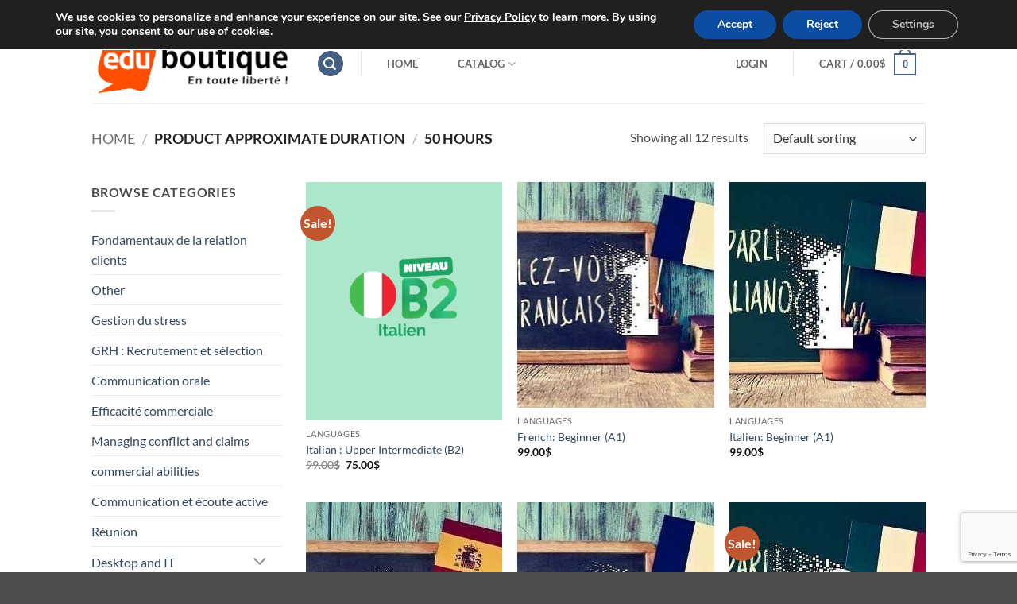

--- FILE ---
content_type: text/html; charset=utf-8
request_url: https://www.google.com/recaptcha/api2/anchor?ar=1&k=6Lf5ToAUAAAAAKKeLi9SbzXzRUWmYGP1TJOqIt8H&co=aHR0cHM6Ly9lZHVlbmxpZ25lLmNvbTo0NDM.&hl=en&v=PoyoqOPhxBO7pBk68S4YbpHZ&size=invisible&anchor-ms=20000&execute-ms=30000&cb=bmwwixvkf71c
body_size: 48483
content:
<!DOCTYPE HTML><html dir="ltr" lang="en"><head><meta http-equiv="Content-Type" content="text/html; charset=UTF-8">
<meta http-equiv="X-UA-Compatible" content="IE=edge">
<title>reCAPTCHA</title>
<style type="text/css">
/* cyrillic-ext */
@font-face {
  font-family: 'Roboto';
  font-style: normal;
  font-weight: 400;
  font-stretch: 100%;
  src: url(//fonts.gstatic.com/s/roboto/v48/KFO7CnqEu92Fr1ME7kSn66aGLdTylUAMa3GUBHMdazTgWw.woff2) format('woff2');
  unicode-range: U+0460-052F, U+1C80-1C8A, U+20B4, U+2DE0-2DFF, U+A640-A69F, U+FE2E-FE2F;
}
/* cyrillic */
@font-face {
  font-family: 'Roboto';
  font-style: normal;
  font-weight: 400;
  font-stretch: 100%;
  src: url(//fonts.gstatic.com/s/roboto/v48/KFO7CnqEu92Fr1ME7kSn66aGLdTylUAMa3iUBHMdazTgWw.woff2) format('woff2');
  unicode-range: U+0301, U+0400-045F, U+0490-0491, U+04B0-04B1, U+2116;
}
/* greek-ext */
@font-face {
  font-family: 'Roboto';
  font-style: normal;
  font-weight: 400;
  font-stretch: 100%;
  src: url(//fonts.gstatic.com/s/roboto/v48/KFO7CnqEu92Fr1ME7kSn66aGLdTylUAMa3CUBHMdazTgWw.woff2) format('woff2');
  unicode-range: U+1F00-1FFF;
}
/* greek */
@font-face {
  font-family: 'Roboto';
  font-style: normal;
  font-weight: 400;
  font-stretch: 100%;
  src: url(//fonts.gstatic.com/s/roboto/v48/KFO7CnqEu92Fr1ME7kSn66aGLdTylUAMa3-UBHMdazTgWw.woff2) format('woff2');
  unicode-range: U+0370-0377, U+037A-037F, U+0384-038A, U+038C, U+038E-03A1, U+03A3-03FF;
}
/* math */
@font-face {
  font-family: 'Roboto';
  font-style: normal;
  font-weight: 400;
  font-stretch: 100%;
  src: url(//fonts.gstatic.com/s/roboto/v48/KFO7CnqEu92Fr1ME7kSn66aGLdTylUAMawCUBHMdazTgWw.woff2) format('woff2');
  unicode-range: U+0302-0303, U+0305, U+0307-0308, U+0310, U+0312, U+0315, U+031A, U+0326-0327, U+032C, U+032F-0330, U+0332-0333, U+0338, U+033A, U+0346, U+034D, U+0391-03A1, U+03A3-03A9, U+03B1-03C9, U+03D1, U+03D5-03D6, U+03F0-03F1, U+03F4-03F5, U+2016-2017, U+2034-2038, U+203C, U+2040, U+2043, U+2047, U+2050, U+2057, U+205F, U+2070-2071, U+2074-208E, U+2090-209C, U+20D0-20DC, U+20E1, U+20E5-20EF, U+2100-2112, U+2114-2115, U+2117-2121, U+2123-214F, U+2190, U+2192, U+2194-21AE, U+21B0-21E5, U+21F1-21F2, U+21F4-2211, U+2213-2214, U+2216-22FF, U+2308-230B, U+2310, U+2319, U+231C-2321, U+2336-237A, U+237C, U+2395, U+239B-23B7, U+23D0, U+23DC-23E1, U+2474-2475, U+25AF, U+25B3, U+25B7, U+25BD, U+25C1, U+25CA, U+25CC, U+25FB, U+266D-266F, U+27C0-27FF, U+2900-2AFF, U+2B0E-2B11, U+2B30-2B4C, U+2BFE, U+3030, U+FF5B, U+FF5D, U+1D400-1D7FF, U+1EE00-1EEFF;
}
/* symbols */
@font-face {
  font-family: 'Roboto';
  font-style: normal;
  font-weight: 400;
  font-stretch: 100%;
  src: url(//fonts.gstatic.com/s/roboto/v48/KFO7CnqEu92Fr1ME7kSn66aGLdTylUAMaxKUBHMdazTgWw.woff2) format('woff2');
  unicode-range: U+0001-000C, U+000E-001F, U+007F-009F, U+20DD-20E0, U+20E2-20E4, U+2150-218F, U+2190, U+2192, U+2194-2199, U+21AF, U+21E6-21F0, U+21F3, U+2218-2219, U+2299, U+22C4-22C6, U+2300-243F, U+2440-244A, U+2460-24FF, U+25A0-27BF, U+2800-28FF, U+2921-2922, U+2981, U+29BF, U+29EB, U+2B00-2BFF, U+4DC0-4DFF, U+FFF9-FFFB, U+10140-1018E, U+10190-1019C, U+101A0, U+101D0-101FD, U+102E0-102FB, U+10E60-10E7E, U+1D2C0-1D2D3, U+1D2E0-1D37F, U+1F000-1F0FF, U+1F100-1F1AD, U+1F1E6-1F1FF, U+1F30D-1F30F, U+1F315, U+1F31C, U+1F31E, U+1F320-1F32C, U+1F336, U+1F378, U+1F37D, U+1F382, U+1F393-1F39F, U+1F3A7-1F3A8, U+1F3AC-1F3AF, U+1F3C2, U+1F3C4-1F3C6, U+1F3CA-1F3CE, U+1F3D4-1F3E0, U+1F3ED, U+1F3F1-1F3F3, U+1F3F5-1F3F7, U+1F408, U+1F415, U+1F41F, U+1F426, U+1F43F, U+1F441-1F442, U+1F444, U+1F446-1F449, U+1F44C-1F44E, U+1F453, U+1F46A, U+1F47D, U+1F4A3, U+1F4B0, U+1F4B3, U+1F4B9, U+1F4BB, U+1F4BF, U+1F4C8-1F4CB, U+1F4D6, U+1F4DA, U+1F4DF, U+1F4E3-1F4E6, U+1F4EA-1F4ED, U+1F4F7, U+1F4F9-1F4FB, U+1F4FD-1F4FE, U+1F503, U+1F507-1F50B, U+1F50D, U+1F512-1F513, U+1F53E-1F54A, U+1F54F-1F5FA, U+1F610, U+1F650-1F67F, U+1F687, U+1F68D, U+1F691, U+1F694, U+1F698, U+1F6AD, U+1F6B2, U+1F6B9-1F6BA, U+1F6BC, U+1F6C6-1F6CF, U+1F6D3-1F6D7, U+1F6E0-1F6EA, U+1F6F0-1F6F3, U+1F6F7-1F6FC, U+1F700-1F7FF, U+1F800-1F80B, U+1F810-1F847, U+1F850-1F859, U+1F860-1F887, U+1F890-1F8AD, U+1F8B0-1F8BB, U+1F8C0-1F8C1, U+1F900-1F90B, U+1F93B, U+1F946, U+1F984, U+1F996, U+1F9E9, U+1FA00-1FA6F, U+1FA70-1FA7C, U+1FA80-1FA89, U+1FA8F-1FAC6, U+1FACE-1FADC, U+1FADF-1FAE9, U+1FAF0-1FAF8, U+1FB00-1FBFF;
}
/* vietnamese */
@font-face {
  font-family: 'Roboto';
  font-style: normal;
  font-weight: 400;
  font-stretch: 100%;
  src: url(//fonts.gstatic.com/s/roboto/v48/KFO7CnqEu92Fr1ME7kSn66aGLdTylUAMa3OUBHMdazTgWw.woff2) format('woff2');
  unicode-range: U+0102-0103, U+0110-0111, U+0128-0129, U+0168-0169, U+01A0-01A1, U+01AF-01B0, U+0300-0301, U+0303-0304, U+0308-0309, U+0323, U+0329, U+1EA0-1EF9, U+20AB;
}
/* latin-ext */
@font-face {
  font-family: 'Roboto';
  font-style: normal;
  font-weight: 400;
  font-stretch: 100%;
  src: url(//fonts.gstatic.com/s/roboto/v48/KFO7CnqEu92Fr1ME7kSn66aGLdTylUAMa3KUBHMdazTgWw.woff2) format('woff2');
  unicode-range: U+0100-02BA, U+02BD-02C5, U+02C7-02CC, U+02CE-02D7, U+02DD-02FF, U+0304, U+0308, U+0329, U+1D00-1DBF, U+1E00-1E9F, U+1EF2-1EFF, U+2020, U+20A0-20AB, U+20AD-20C0, U+2113, U+2C60-2C7F, U+A720-A7FF;
}
/* latin */
@font-face {
  font-family: 'Roboto';
  font-style: normal;
  font-weight: 400;
  font-stretch: 100%;
  src: url(//fonts.gstatic.com/s/roboto/v48/KFO7CnqEu92Fr1ME7kSn66aGLdTylUAMa3yUBHMdazQ.woff2) format('woff2');
  unicode-range: U+0000-00FF, U+0131, U+0152-0153, U+02BB-02BC, U+02C6, U+02DA, U+02DC, U+0304, U+0308, U+0329, U+2000-206F, U+20AC, U+2122, U+2191, U+2193, U+2212, U+2215, U+FEFF, U+FFFD;
}
/* cyrillic-ext */
@font-face {
  font-family: 'Roboto';
  font-style: normal;
  font-weight: 500;
  font-stretch: 100%;
  src: url(//fonts.gstatic.com/s/roboto/v48/KFO7CnqEu92Fr1ME7kSn66aGLdTylUAMa3GUBHMdazTgWw.woff2) format('woff2');
  unicode-range: U+0460-052F, U+1C80-1C8A, U+20B4, U+2DE0-2DFF, U+A640-A69F, U+FE2E-FE2F;
}
/* cyrillic */
@font-face {
  font-family: 'Roboto';
  font-style: normal;
  font-weight: 500;
  font-stretch: 100%;
  src: url(//fonts.gstatic.com/s/roboto/v48/KFO7CnqEu92Fr1ME7kSn66aGLdTylUAMa3iUBHMdazTgWw.woff2) format('woff2');
  unicode-range: U+0301, U+0400-045F, U+0490-0491, U+04B0-04B1, U+2116;
}
/* greek-ext */
@font-face {
  font-family: 'Roboto';
  font-style: normal;
  font-weight: 500;
  font-stretch: 100%;
  src: url(//fonts.gstatic.com/s/roboto/v48/KFO7CnqEu92Fr1ME7kSn66aGLdTylUAMa3CUBHMdazTgWw.woff2) format('woff2');
  unicode-range: U+1F00-1FFF;
}
/* greek */
@font-face {
  font-family: 'Roboto';
  font-style: normal;
  font-weight: 500;
  font-stretch: 100%;
  src: url(//fonts.gstatic.com/s/roboto/v48/KFO7CnqEu92Fr1ME7kSn66aGLdTylUAMa3-UBHMdazTgWw.woff2) format('woff2');
  unicode-range: U+0370-0377, U+037A-037F, U+0384-038A, U+038C, U+038E-03A1, U+03A3-03FF;
}
/* math */
@font-face {
  font-family: 'Roboto';
  font-style: normal;
  font-weight: 500;
  font-stretch: 100%;
  src: url(//fonts.gstatic.com/s/roboto/v48/KFO7CnqEu92Fr1ME7kSn66aGLdTylUAMawCUBHMdazTgWw.woff2) format('woff2');
  unicode-range: U+0302-0303, U+0305, U+0307-0308, U+0310, U+0312, U+0315, U+031A, U+0326-0327, U+032C, U+032F-0330, U+0332-0333, U+0338, U+033A, U+0346, U+034D, U+0391-03A1, U+03A3-03A9, U+03B1-03C9, U+03D1, U+03D5-03D6, U+03F0-03F1, U+03F4-03F5, U+2016-2017, U+2034-2038, U+203C, U+2040, U+2043, U+2047, U+2050, U+2057, U+205F, U+2070-2071, U+2074-208E, U+2090-209C, U+20D0-20DC, U+20E1, U+20E5-20EF, U+2100-2112, U+2114-2115, U+2117-2121, U+2123-214F, U+2190, U+2192, U+2194-21AE, U+21B0-21E5, U+21F1-21F2, U+21F4-2211, U+2213-2214, U+2216-22FF, U+2308-230B, U+2310, U+2319, U+231C-2321, U+2336-237A, U+237C, U+2395, U+239B-23B7, U+23D0, U+23DC-23E1, U+2474-2475, U+25AF, U+25B3, U+25B7, U+25BD, U+25C1, U+25CA, U+25CC, U+25FB, U+266D-266F, U+27C0-27FF, U+2900-2AFF, U+2B0E-2B11, U+2B30-2B4C, U+2BFE, U+3030, U+FF5B, U+FF5D, U+1D400-1D7FF, U+1EE00-1EEFF;
}
/* symbols */
@font-face {
  font-family: 'Roboto';
  font-style: normal;
  font-weight: 500;
  font-stretch: 100%;
  src: url(//fonts.gstatic.com/s/roboto/v48/KFO7CnqEu92Fr1ME7kSn66aGLdTylUAMaxKUBHMdazTgWw.woff2) format('woff2');
  unicode-range: U+0001-000C, U+000E-001F, U+007F-009F, U+20DD-20E0, U+20E2-20E4, U+2150-218F, U+2190, U+2192, U+2194-2199, U+21AF, U+21E6-21F0, U+21F3, U+2218-2219, U+2299, U+22C4-22C6, U+2300-243F, U+2440-244A, U+2460-24FF, U+25A0-27BF, U+2800-28FF, U+2921-2922, U+2981, U+29BF, U+29EB, U+2B00-2BFF, U+4DC0-4DFF, U+FFF9-FFFB, U+10140-1018E, U+10190-1019C, U+101A0, U+101D0-101FD, U+102E0-102FB, U+10E60-10E7E, U+1D2C0-1D2D3, U+1D2E0-1D37F, U+1F000-1F0FF, U+1F100-1F1AD, U+1F1E6-1F1FF, U+1F30D-1F30F, U+1F315, U+1F31C, U+1F31E, U+1F320-1F32C, U+1F336, U+1F378, U+1F37D, U+1F382, U+1F393-1F39F, U+1F3A7-1F3A8, U+1F3AC-1F3AF, U+1F3C2, U+1F3C4-1F3C6, U+1F3CA-1F3CE, U+1F3D4-1F3E0, U+1F3ED, U+1F3F1-1F3F3, U+1F3F5-1F3F7, U+1F408, U+1F415, U+1F41F, U+1F426, U+1F43F, U+1F441-1F442, U+1F444, U+1F446-1F449, U+1F44C-1F44E, U+1F453, U+1F46A, U+1F47D, U+1F4A3, U+1F4B0, U+1F4B3, U+1F4B9, U+1F4BB, U+1F4BF, U+1F4C8-1F4CB, U+1F4D6, U+1F4DA, U+1F4DF, U+1F4E3-1F4E6, U+1F4EA-1F4ED, U+1F4F7, U+1F4F9-1F4FB, U+1F4FD-1F4FE, U+1F503, U+1F507-1F50B, U+1F50D, U+1F512-1F513, U+1F53E-1F54A, U+1F54F-1F5FA, U+1F610, U+1F650-1F67F, U+1F687, U+1F68D, U+1F691, U+1F694, U+1F698, U+1F6AD, U+1F6B2, U+1F6B9-1F6BA, U+1F6BC, U+1F6C6-1F6CF, U+1F6D3-1F6D7, U+1F6E0-1F6EA, U+1F6F0-1F6F3, U+1F6F7-1F6FC, U+1F700-1F7FF, U+1F800-1F80B, U+1F810-1F847, U+1F850-1F859, U+1F860-1F887, U+1F890-1F8AD, U+1F8B0-1F8BB, U+1F8C0-1F8C1, U+1F900-1F90B, U+1F93B, U+1F946, U+1F984, U+1F996, U+1F9E9, U+1FA00-1FA6F, U+1FA70-1FA7C, U+1FA80-1FA89, U+1FA8F-1FAC6, U+1FACE-1FADC, U+1FADF-1FAE9, U+1FAF0-1FAF8, U+1FB00-1FBFF;
}
/* vietnamese */
@font-face {
  font-family: 'Roboto';
  font-style: normal;
  font-weight: 500;
  font-stretch: 100%;
  src: url(//fonts.gstatic.com/s/roboto/v48/KFO7CnqEu92Fr1ME7kSn66aGLdTylUAMa3OUBHMdazTgWw.woff2) format('woff2');
  unicode-range: U+0102-0103, U+0110-0111, U+0128-0129, U+0168-0169, U+01A0-01A1, U+01AF-01B0, U+0300-0301, U+0303-0304, U+0308-0309, U+0323, U+0329, U+1EA0-1EF9, U+20AB;
}
/* latin-ext */
@font-face {
  font-family: 'Roboto';
  font-style: normal;
  font-weight: 500;
  font-stretch: 100%;
  src: url(//fonts.gstatic.com/s/roboto/v48/KFO7CnqEu92Fr1ME7kSn66aGLdTylUAMa3KUBHMdazTgWw.woff2) format('woff2');
  unicode-range: U+0100-02BA, U+02BD-02C5, U+02C7-02CC, U+02CE-02D7, U+02DD-02FF, U+0304, U+0308, U+0329, U+1D00-1DBF, U+1E00-1E9F, U+1EF2-1EFF, U+2020, U+20A0-20AB, U+20AD-20C0, U+2113, U+2C60-2C7F, U+A720-A7FF;
}
/* latin */
@font-face {
  font-family: 'Roboto';
  font-style: normal;
  font-weight: 500;
  font-stretch: 100%;
  src: url(//fonts.gstatic.com/s/roboto/v48/KFO7CnqEu92Fr1ME7kSn66aGLdTylUAMa3yUBHMdazQ.woff2) format('woff2');
  unicode-range: U+0000-00FF, U+0131, U+0152-0153, U+02BB-02BC, U+02C6, U+02DA, U+02DC, U+0304, U+0308, U+0329, U+2000-206F, U+20AC, U+2122, U+2191, U+2193, U+2212, U+2215, U+FEFF, U+FFFD;
}
/* cyrillic-ext */
@font-face {
  font-family: 'Roboto';
  font-style: normal;
  font-weight: 900;
  font-stretch: 100%;
  src: url(//fonts.gstatic.com/s/roboto/v48/KFO7CnqEu92Fr1ME7kSn66aGLdTylUAMa3GUBHMdazTgWw.woff2) format('woff2');
  unicode-range: U+0460-052F, U+1C80-1C8A, U+20B4, U+2DE0-2DFF, U+A640-A69F, U+FE2E-FE2F;
}
/* cyrillic */
@font-face {
  font-family: 'Roboto';
  font-style: normal;
  font-weight: 900;
  font-stretch: 100%;
  src: url(//fonts.gstatic.com/s/roboto/v48/KFO7CnqEu92Fr1ME7kSn66aGLdTylUAMa3iUBHMdazTgWw.woff2) format('woff2');
  unicode-range: U+0301, U+0400-045F, U+0490-0491, U+04B0-04B1, U+2116;
}
/* greek-ext */
@font-face {
  font-family: 'Roboto';
  font-style: normal;
  font-weight: 900;
  font-stretch: 100%;
  src: url(//fonts.gstatic.com/s/roboto/v48/KFO7CnqEu92Fr1ME7kSn66aGLdTylUAMa3CUBHMdazTgWw.woff2) format('woff2');
  unicode-range: U+1F00-1FFF;
}
/* greek */
@font-face {
  font-family: 'Roboto';
  font-style: normal;
  font-weight: 900;
  font-stretch: 100%;
  src: url(//fonts.gstatic.com/s/roboto/v48/KFO7CnqEu92Fr1ME7kSn66aGLdTylUAMa3-UBHMdazTgWw.woff2) format('woff2');
  unicode-range: U+0370-0377, U+037A-037F, U+0384-038A, U+038C, U+038E-03A1, U+03A3-03FF;
}
/* math */
@font-face {
  font-family: 'Roboto';
  font-style: normal;
  font-weight: 900;
  font-stretch: 100%;
  src: url(//fonts.gstatic.com/s/roboto/v48/KFO7CnqEu92Fr1ME7kSn66aGLdTylUAMawCUBHMdazTgWw.woff2) format('woff2');
  unicode-range: U+0302-0303, U+0305, U+0307-0308, U+0310, U+0312, U+0315, U+031A, U+0326-0327, U+032C, U+032F-0330, U+0332-0333, U+0338, U+033A, U+0346, U+034D, U+0391-03A1, U+03A3-03A9, U+03B1-03C9, U+03D1, U+03D5-03D6, U+03F0-03F1, U+03F4-03F5, U+2016-2017, U+2034-2038, U+203C, U+2040, U+2043, U+2047, U+2050, U+2057, U+205F, U+2070-2071, U+2074-208E, U+2090-209C, U+20D0-20DC, U+20E1, U+20E5-20EF, U+2100-2112, U+2114-2115, U+2117-2121, U+2123-214F, U+2190, U+2192, U+2194-21AE, U+21B0-21E5, U+21F1-21F2, U+21F4-2211, U+2213-2214, U+2216-22FF, U+2308-230B, U+2310, U+2319, U+231C-2321, U+2336-237A, U+237C, U+2395, U+239B-23B7, U+23D0, U+23DC-23E1, U+2474-2475, U+25AF, U+25B3, U+25B7, U+25BD, U+25C1, U+25CA, U+25CC, U+25FB, U+266D-266F, U+27C0-27FF, U+2900-2AFF, U+2B0E-2B11, U+2B30-2B4C, U+2BFE, U+3030, U+FF5B, U+FF5D, U+1D400-1D7FF, U+1EE00-1EEFF;
}
/* symbols */
@font-face {
  font-family: 'Roboto';
  font-style: normal;
  font-weight: 900;
  font-stretch: 100%;
  src: url(//fonts.gstatic.com/s/roboto/v48/KFO7CnqEu92Fr1ME7kSn66aGLdTylUAMaxKUBHMdazTgWw.woff2) format('woff2');
  unicode-range: U+0001-000C, U+000E-001F, U+007F-009F, U+20DD-20E0, U+20E2-20E4, U+2150-218F, U+2190, U+2192, U+2194-2199, U+21AF, U+21E6-21F0, U+21F3, U+2218-2219, U+2299, U+22C4-22C6, U+2300-243F, U+2440-244A, U+2460-24FF, U+25A0-27BF, U+2800-28FF, U+2921-2922, U+2981, U+29BF, U+29EB, U+2B00-2BFF, U+4DC0-4DFF, U+FFF9-FFFB, U+10140-1018E, U+10190-1019C, U+101A0, U+101D0-101FD, U+102E0-102FB, U+10E60-10E7E, U+1D2C0-1D2D3, U+1D2E0-1D37F, U+1F000-1F0FF, U+1F100-1F1AD, U+1F1E6-1F1FF, U+1F30D-1F30F, U+1F315, U+1F31C, U+1F31E, U+1F320-1F32C, U+1F336, U+1F378, U+1F37D, U+1F382, U+1F393-1F39F, U+1F3A7-1F3A8, U+1F3AC-1F3AF, U+1F3C2, U+1F3C4-1F3C6, U+1F3CA-1F3CE, U+1F3D4-1F3E0, U+1F3ED, U+1F3F1-1F3F3, U+1F3F5-1F3F7, U+1F408, U+1F415, U+1F41F, U+1F426, U+1F43F, U+1F441-1F442, U+1F444, U+1F446-1F449, U+1F44C-1F44E, U+1F453, U+1F46A, U+1F47D, U+1F4A3, U+1F4B0, U+1F4B3, U+1F4B9, U+1F4BB, U+1F4BF, U+1F4C8-1F4CB, U+1F4D6, U+1F4DA, U+1F4DF, U+1F4E3-1F4E6, U+1F4EA-1F4ED, U+1F4F7, U+1F4F9-1F4FB, U+1F4FD-1F4FE, U+1F503, U+1F507-1F50B, U+1F50D, U+1F512-1F513, U+1F53E-1F54A, U+1F54F-1F5FA, U+1F610, U+1F650-1F67F, U+1F687, U+1F68D, U+1F691, U+1F694, U+1F698, U+1F6AD, U+1F6B2, U+1F6B9-1F6BA, U+1F6BC, U+1F6C6-1F6CF, U+1F6D3-1F6D7, U+1F6E0-1F6EA, U+1F6F0-1F6F3, U+1F6F7-1F6FC, U+1F700-1F7FF, U+1F800-1F80B, U+1F810-1F847, U+1F850-1F859, U+1F860-1F887, U+1F890-1F8AD, U+1F8B0-1F8BB, U+1F8C0-1F8C1, U+1F900-1F90B, U+1F93B, U+1F946, U+1F984, U+1F996, U+1F9E9, U+1FA00-1FA6F, U+1FA70-1FA7C, U+1FA80-1FA89, U+1FA8F-1FAC6, U+1FACE-1FADC, U+1FADF-1FAE9, U+1FAF0-1FAF8, U+1FB00-1FBFF;
}
/* vietnamese */
@font-face {
  font-family: 'Roboto';
  font-style: normal;
  font-weight: 900;
  font-stretch: 100%;
  src: url(//fonts.gstatic.com/s/roboto/v48/KFO7CnqEu92Fr1ME7kSn66aGLdTylUAMa3OUBHMdazTgWw.woff2) format('woff2');
  unicode-range: U+0102-0103, U+0110-0111, U+0128-0129, U+0168-0169, U+01A0-01A1, U+01AF-01B0, U+0300-0301, U+0303-0304, U+0308-0309, U+0323, U+0329, U+1EA0-1EF9, U+20AB;
}
/* latin-ext */
@font-face {
  font-family: 'Roboto';
  font-style: normal;
  font-weight: 900;
  font-stretch: 100%;
  src: url(//fonts.gstatic.com/s/roboto/v48/KFO7CnqEu92Fr1ME7kSn66aGLdTylUAMa3KUBHMdazTgWw.woff2) format('woff2');
  unicode-range: U+0100-02BA, U+02BD-02C5, U+02C7-02CC, U+02CE-02D7, U+02DD-02FF, U+0304, U+0308, U+0329, U+1D00-1DBF, U+1E00-1E9F, U+1EF2-1EFF, U+2020, U+20A0-20AB, U+20AD-20C0, U+2113, U+2C60-2C7F, U+A720-A7FF;
}
/* latin */
@font-face {
  font-family: 'Roboto';
  font-style: normal;
  font-weight: 900;
  font-stretch: 100%;
  src: url(//fonts.gstatic.com/s/roboto/v48/KFO7CnqEu92Fr1ME7kSn66aGLdTylUAMa3yUBHMdazQ.woff2) format('woff2');
  unicode-range: U+0000-00FF, U+0131, U+0152-0153, U+02BB-02BC, U+02C6, U+02DA, U+02DC, U+0304, U+0308, U+0329, U+2000-206F, U+20AC, U+2122, U+2191, U+2193, U+2212, U+2215, U+FEFF, U+FFFD;
}

</style>
<link rel="stylesheet" type="text/css" href="https://www.gstatic.com/recaptcha/releases/PoyoqOPhxBO7pBk68S4YbpHZ/styles__ltr.css">
<script nonce="Jm7F1rJ5AOIHCREzNfv4rQ" type="text/javascript">window['__recaptcha_api'] = 'https://www.google.com/recaptcha/api2/';</script>
<script type="text/javascript" src="https://www.gstatic.com/recaptcha/releases/PoyoqOPhxBO7pBk68S4YbpHZ/recaptcha__en.js" nonce="Jm7F1rJ5AOIHCREzNfv4rQ">
      
    </script></head>
<body><div id="rc-anchor-alert" class="rc-anchor-alert"></div>
<input type="hidden" id="recaptcha-token" value="[base64]">
<script type="text/javascript" nonce="Jm7F1rJ5AOIHCREzNfv4rQ">
      recaptcha.anchor.Main.init("[\x22ainput\x22,[\x22bgdata\x22,\x22\x22,\[base64]/[base64]/[base64]/[base64]/[base64]/[base64]/[base64]/[base64]/[base64]/[base64]\\u003d\x22,\[base64]\x22,\x22wqwmwrk8w7JARsO5exBUCj0Ww6DDvw3DosO+BjYGSmkrw43Cvk1yZ15BF2LDiVjCuBcydGQcwrbDi1/CmSxPRVgUWFYGBMK9w68hYQPCusKEwrEnwqAyRMOPCMKtChJ1AsO4woxmwrlOw5DCgcO5XsOEGVbDh8O5DsKvwqHCozZHw4bDv3bCnSnCscOhw5/[base64]/CscOcw6QvUMKEwpvDn8K2FMOhwoTDmcO/wpzCnTrClkZUSEHDrMK6BU9ywqDDrcKpwrFZw6jDpcOOwrTCh2p0TGs3wo8kwpbCoB04w4YFw4kWw7jDv8OkQsKIesOnwozCusKQwpDCvXJew5zCkMOdUSgcOcK4HCTDtQjCoTjCiMKyesKvw5fDu8OsTVvCnsKNw6ktBsKFw5PDnHzCnsK0O0/[base64]/NsKPw4bCisKOwrnCuQ4VB8KUcHxNw4pAwr5Pwpwgw7p8w6XDgE4CC8OmwqJ/w4hCJVcnwo/DqDbDs8K/[base64]/CuXYzUFfDvMKvT8ONwo4awrtMIxhAw4/Cs8KuFMKdwopRwpvCtMK0acOwSCwRwrw8YMKCwr7CmR7Cp8OIccOGaFDDp3dVEMOUwpMPw4fDh8OKCVRcJUFVwqR2woU8D8K9w6ENwpXDhEljwpnCnmpewpHCji1KV8Otw5jDv8Kzw6/[base64]/w6HCii/Ck2JJVcK2UcKNwootO1AAOiUie8KLwoLCkxTDrMKCwrjCrg09AAM/dyZkw70Cw73DhE9TwqHDjy3CglXDjMOWAsOUOsKow78ZZzjDhcKDAW7DssOmw4DDjA7Dp3QXwq3DungRwrbDkjLDrMOkw6dqwqnDr8O/w6ZKwq0+wqEEwq0ZMcKcLsOzEnTDlcOnHlkIWsKNw7Fzw7HDj3rCkU5Aw5fCl8OBwo55L8KMAUDDmMOuGcOSax7DumzCosKzVghVLxDDpMO0aGXCp8OcworDsi7Cl0bClcKEwrBEAgcgMMOdf35Qw7M3w79QR8OCw55dYnfDq8Oow6fDgcONUsOzwr9jZknCt1/ClcKIW8Oxw6DDgcO8wqLCgMOWwrrCh1pdwqJTU0nCoTdoK0fDoDLCqsK4w6jDrXchwpdww4cxwoJJFMKAa8O9QCjDmMKSwrBmFQIBfMOpC2MDf8OBwpZiSMO+PsO4cMKHbFLDhFEvKcOOw6MawojDtsKtw7bDgMKvSHwIwqAWYsOnwr/DkcOIHMKDIcKRw5pHwoNRwp/[base64]/CvyLCskzDn1/CsMKDWsO9ScOIAFvDkcOtegLDvFpGfnfDpcKcGMOmwrsmFGsNY8OjVMKbwpMaWsK7w7/DsnUBNynCiTVowoMpwqnCoHbDpgFbw4JXwqjCrwbCrcKdQcKswrDCqAFqwonDnHtMVsK5U242w5dWw7I1w7J0wplSQcOjDMOQUsOlQ8OiHMOPw4PDjmHChknClsKNwo/Dj8KaUU/DriguwrzCrsOtw6bCp8KrHB9owqhlwpjDihwYK8Oqw63CoxcfwrJTw7I1V8KVwqrDrGFKQWdZd8KoLsOmwqYeIcOnRFTCksKXNMOzPsORwpEmUMOgRsKDw71SVTDCiAvDvyFKw6ViZVTDgcO9V8OFwoQ7c8K+UcO8HFrCqsKLYMONw7nCo8KNE1hWwplrwrTDlXFaw6/[base64]/w4cJw7TCsznCrsOPZcOpJ8OZQcKqZEYUw7BnHcOvAUTDuMOjRhzCnmPDqTAcAcOww4kPwpFxwrtUw5tIw5hqwph8dU0AwqoNw65naWXDmsKnNcKsWcKFNcKLacOTQW3DoSYew6pTOyvCt8O/NFNSR8KKd2LCrMOIQcOXwrLCscKDflDDksKbWUjCpsKhw6zDn8OKwqgbNsK8wrhqYQ7CqTPDsmXCuMONH8K0PcOFIlNVw73Ci1B3w5DDtShLAsOhwpwYMlASwqrDqsOLAsKyJjELK3TDk8KUw5lgw5zDhDbCjVrDhjPDuH9Dwo/DncOpw7sCIMOvw63CpcKaw7t2e8KLwo/CvcKUcMOIQ8ONwqFFIgltwrvDoFjDnMOAZ8O/w7lQwrdZGMKlVcOcwoJgw5sEElLDvUZ7wpbDjC8Dw5M+EBnCgsKrw7fCsnvCqBo2PcO7aSrDucOiw5/CpMKlwojChU1DDsKKwp10aU/CsMKTwqsHH0sNw6zCq8OdHMOrw44HWQbCmcOhwoIBw6EQRcKswofCvMKCwpXDk8K4UF/DlWlWH1DDhGtrSDQWZsOLw7IWOcKvT8OaZMOPw4IdacKwwogLHsKXX8KBU1gDwonCicKdbcK/chUABMOMfsOyw4bCkyMYGRRmwpJ7w5LDl8Olw6x4PMKZA8O7wrNqw7zCnMOCwociZcOWf8OhWFnCisKQw5gWw5pWLUtdYsKewqAlw5oSwpcLRMKwwpc1wpNgMMO5AcOiw6AZwo7Cr3TClcK3w6XDqcOvTU4/bsKtRA3CscOwwo5+wqTDjsOPCsK7wqbCmsO7wqUrZsK/w4ouZTHDii1dQMOgw4/DgcOmwogsRTvDsQXDocODWnXDvhJuecORIn/Cn8O/fMOZW8OTwotbB8Ofw7TCisOzw47DgAZCMAnDiRk1w4N1wp4pW8K0wqDCj8O0wrkNw6jCmHoFwpvCocO4w6nDllJSwpNmwr5PF8KPw5rCowbCr3vChMKFecK5w4XDocKDTMOnw73ChcKlw4IPw4FnCX/DscKtTS5wwpHDjMO6w5jDscOxwrdTw77CgsKEwpIBwrjCr8K0wpzDpsKxajwtcgHDhcKXNsKUcA7DqR40LAXCqgZpw4bDqC7CiMOTwrkkwrlGJkVmWMKqw5A0XVh7wrLCuhIfw5LDj8O1TSN9wogSw7/DmsOuNMOMw6vDtGEnw6PDsMOBD2/CosKmw7DCpRY5OBJWw752SsK8Ty/CpATDpMKkIsKmLcO4w6LDpQzCqMOkTMKgwozDgsKIGMKYwp1tw7LDpzNzSsKMwpBLIwjCvXjDjsKfw7XDmMOHw6t1wpbDjlkkEsKZw7tLwopiw7dLwq/ChcKcJ8KkwpnDqsKER1xrS1/DkxN5L8Krw7YWXTtGZ17DjwTDq8OKw7txA8Khw7NPfMKgw6LDpcK9d8KSwpRBwoNIwpbCpxHCizbCj8OZFcK+McKNwrXDvENwbHEbwq3CqcOHdMO/wocuEcO5Xx7CmcKSw4fCpVrCmcKSw5fDpcOvScOJUhBJeMKDNSkQwq9ww4DDoAh/wqVkw48HbAvDt8Kkw75THcKpwqvCpStrasKkw53DukDDlitwwo1ewpocK8OUS2Jpw5zDm8O0PCFjw7scwqPDpjVdwrDDoxQ0LTzCixhDbsKZw73Ch3FtPsKFQWgUScOFDjUcw4fCqMKxFWXDoMOZwpPChzcDworCpsOHw6sPw77Dm8OzPsO3PiJzwp7Cl33Dmxkewr/CjRx+wonCoMK4d1hFLcOuLAQXfFzDo8OlVcKbwrTDpsOVKFN5wqt8BMKScMOrCcOVIcORSsO6wojDtMKDP1/CoD0Yw67Cj8K7VsK/w4hfw4LDgsOdeQ1oRMKQw4LCscKEFjk0U8KqwpQmwrLDm0zCqMOcwrdlS8KBTcO+PcKBw6/Cp8OFbDRYw5piwrMawofDkQnCrMK/NsOLw53DuRwhwr5lwodNwpNhwrLDuEXDvnrCo25sw6LCuMODwrbDl0zDt8O0w7XDvnTCnBzCvDzDtcOEWFHDvR3DuMOMwqjCm8K5KcO1RsKjPcOGH8O8w6/CvsOXwo3Di2gIBgErFkBNbsKFKMOvw57DssO1wqJnwoHDvSgZJ8KLGhZSeMO2D1MVw4g7wox8KcK0PsKoV8OGcsOUEcKmw7ohQ1vCqcOFw5onX8KLwoxWw53CjGbCh8OWw43Cs8KSw5HDnMONw5UswpNwVcO/wp8JVD3DvMKFCMKwwrogwpTCgXfCo8Kpw4DDlyLCj8K0Mxwew53ChhpXXDwMPx9XLw9Uw4jCn1h0BcOBfMKwCQ0pTsKyw4fDr39kdlDCjScAYWEqT1/DiGLDnAzCuVnCi8KBOcKXV8K1ScO4NsKtVD8KDRYkXcKkRCEsw5DCt8K2R8KZwq0tw5B9w4PCm8OYwoIYwrrDmErCpMOuJ8KBwpBQBCwuYgvCkj9dGDbCnlvCojwRwpYYw4PChBIrYcKpO8OYWcKdw6XDhlN6E3bCl8OlwoMUw4knwo/CqMKWwrBibn0LAsK/[base64]/DuToYw6xwMC/DpFbDhTlKwrkzwoptw4hhZiDCr8KSw61hQDNsS3YRYFpYe8OKYic9w6Zcw7/Cp8OXw4dpNFsBw6g3PH1zwrfCvMK1PkbCjQ1YG8K8Vi15f8ODw5/[base64]/U33CgMOhw4LDgcOMw67CjsOWw6kTwoHCqcOVYsOmQ8O9GEnDuQ3CkcO0RDTDhMOtwrPDksKySEYlL2dbwqoWwrJPw5wUw41FKhbCkljDkD3DgkYtVMKKHScmw5AgwpzDkBLCssO2wqBuEsK4VzrDsBjCgMKrSlPCgUTCvhopGMONeXFiZG/DmMKfw68Iwq8tdcOpw5PChEnDjsOewoINwqbCvHTDlkk9cDDCqldQeMOyLsKeC8KUfMK7M8OeF3/DgMKZYsOFw73DscOhPsKTwqQxNmvCrlnDtwrCqsO4w55RN2/CnDDCg1YswqRaw68Aw4xed3JhwpIyE8O/[base64]/bcKXfMK0w74+TlXDrH/[base64]/FmzCoMKgw4xCaMOgYXrDlcOXCSDCjC4oM8OaNGfDuz4IHsK+OcObaMKxfXUgUjABwrrDi3YSw5Y2KMOrwpbCisO3w5Ydw7Rdwo/[base64]/CtcKnw7d7wofDpTokw6UOwp01w6xgRxLCrMOGwpcgwrgkAWdQwq0BGcOFwrzDmA9BZMOWbcKZa8Kzw4PDjcKqWsK4McOwwpXDviHCr1fCswDCmsKCwo/CkcOnFFXDuHxgU8ONwrvCi0pVeFkgZGMXbsO0wpMMcBAaHU1jw4Vvw68MwrIpS8Ksw7kWK8OJwpIjwprDi8O+BlskETrCngNpw7jCsMKIHCAuw71zIsOsw7nCuHPDjjoxw7kqEcO6O8KPIy/CvQTDusO9wo/Dl8KqIQceV1hmw6Aiwr0dw5PDrMO3HW7CmMObw6ksL2Bzw4RbwpvCgMOVw5xvKcOjwp/Chw3DnjVtHsOGwrZQEMKmQ27DjsK9wq1zwofCisK2aSXDscOIwrUvw4EVw6bCkHMke8OBCBdzSmTCo8KzJj9/[base64]/OcKKS8KUZz/CiGh5wpDDuALCgXfDkTsfw7jCnMKxwrjDvWtIbsOdw7whAh4jwqtSw4VxUcKxw6QQwo0LHmp/wpRfScKfw5/[base64]/[base64]/Ykluw6fCn8KnUAMGFRzCqcOww5xJIB4CwoU8wobDhcKjdcOBwqEfwpXDkVPCksKmw4HDvMOZHsKaVsOhw7zCn8O/V8K6bMO3wqXDgT3DvV7Crk53PifDvMOXwrjDkSvCkMOMwoxZwrfCsk8Aw4HDuSslcsKVeXnDu2rDqD7DiBrCk8K+w5EOQcK2QcOEGcKuMcOnwq/ClsKIw4J8w693w6p9VyfDqEjDlsONQcOtw4Msw5TDqFbCicOkDGg7EMOVNcKUC3bCssKFGwUacMOdwrJRHmnDgE1XwqsxWcKQFl8Hw4/CjFHDpcOdwrcyDcObwonClW0qw6V2VsK7NkfChlXDtnQnSybCn8Oww73DnD4heUsAPMKVwpgEwq1kw5vDjG1xASTClAPDlMOOWgrDhMOqwrsmw7gLwo8WwqlRXMKXSH9aVMOMworCrGYyw6LDqMOMwplfLsKMNsOIw6w3wo/[base64]/Cil9mw4jDj8KTNTFHQMOPHsOEw7zDlizDqMOSw4XCqcOBE8O9S8K9K8OZw4fCrmvDgW9fwqXCp0dIOwJwwroVRGwkwo/CrUnDsMKAKMOQdsKNRcONwrHClcKRZcOuw7jCo8OTZ8OPwqrDnsKdf2DDjyXDhkDDihZLcCAywrPDhyXCksOyw6bClcOLwqB6NMKRwrNQNzN5wpVZw593wpjDpHIowqTCrRMRM8Oxwr7CrMK5Xw/CucOWLMKZIMOnFkogbGDDscKtccOGw5ltwrrCjF5TwrQ2wo7Cv8OFTD5OVDcswoXDnz3CvlvCnF3DqMOwPcKVwrHDnjDDgMODXgLDkDJIw6QBQcKawp/Dl8OoHcO4wp7Du8KKGX/[base64]/DpcKdYyPCuX5ow63DrsKAwpA8wrZrBsO5w5TCjcOoBlsOcSPDjn4fwoo1wotTFMKTw4zDocOVw7wBwqd0UTsAF0fCiMKteR/DhsO7QMKfXS/[base64]/CgcOHw69YwqVPwqR3wpR7w5gzw4kTW8KjN1hiwrLCmsOxw5fCucKhO0I7wp/[base64]/CnG7DlsKVEsOBw6zCvMOVw5NEBHnCrsKow6RCw7bDhMOHPcKuX8Kxwr/DusOcwpMWZMOOR8K5cMOBwq4+w5tmSGR1QQvCo8O8DQXDisKrw5Jvw4HDmsOyRUjDokp/wpfClA4wEF0YMMKPfMKcWVdgw4vDkFZ1w67CjhJQC8KDTSzCk8O8wq5+w5p3wo8ywrbCk8KAwqLDoEbCqEN8w79aZ8OpaFbDlsONP8K1DSLChiUNw7TCnUzChcOlwrTCsHIcA1PCuMKCw7hBSsKUwpcYwo/DnQbDvClQw7Qbw7N/wrfDjHMmw4gdNMKWdQ5ET3nDmcOGYUfChsOPwrlzwqdYw5/[base64]/DpwrCtxsVw5wOBF/DrMKPw4nDvMO+XG/DqzfDucKFw47DqUpva8KSwpJcw5/DnHzDr8KFwrsfwocxcELDni8kTRPDisO4b8OcPcKRwq/Dimw3c8OWwp4Bw57CkUgnYsOXwrgTwqfDvcKGwqhFwpcyYDxhw653bxTClcO8woYfw4nCuRgMw6xAS35odm7CjHhzwoLDl8KYRcKGBsOCDwzCrMKEwrTDi8KGw5MfwoAeHX/Co2HDnjtHwqfDrXU4BWLDiXdAf0A2w4TDmMOsw7RRw6PDlsOJAsKaRcKcZMKCZhNew5TChzDCrB/[base64]/CqsKsS2zDicO8wr3CghbDtMKLwpvDrzE9Yx00wo/DlsKyTncdwqJDDHkKPjTDqFQswqHCpMOYDmICGE8Hw5rDvhfCvEXDkMKGwojDu11Tw7E0woEACcKpw5rDvlFMwpcTK1ZMw6YuLsOJJSfDqR9kw7Ifw7vCs19kOTZjwpoAFsO9EWd+McK3XMO3EnJPw4XDlcKtwpdsGHbDlDHDpFfCslNuPz/ClRzCtsOlLMOswqcQShY1wpEhfHbDk3xtenwGCEQ2AzsSwpFxw6RSwo48O8KwKMOuVUPDt1J+bnfClMO+w4/[base64]/DvsKVc8KWw5QwCcKXNsKPwrsLwqoKY8KTw6EqwpnCrngMWHE8woDCsm7Dl8KwPnzCgsKfwpcPwrvCkV/DnTI3w6AjJMKzw6cpwpcAc1zCqsKEwq4vwrjDvzfCgnNzBEbDhMONAT8BwpkMwpRyXxrDgRjDpMKOw5Apw7bDgHIMw6ovwppcOHnCh8KywpAZwo8gwodMw5txw4w9wq4GRCkDwq3Cn1PDucKvwpDDgmMAGcO1w5LCnsKEbEwaDW/CqsKFfXTDtMOtSsKtwrXCmQYlHMKnwot6BsK9w7sCV8KFMcOGRX1uw7bDv8KnwoDDlnYrwqgGwp3DlzHCqMKIY3BHw7R8wrlgOjfDhcOJdXfCiikrwo1fw7IqVMO/SGs1w6XCs8O2FsK1w4hlw7pfaBEtYCnDlXcBKMORfxLDtsOHM8Kdels7EMKfPcO+w6zCmzvDocOtw6AOw4NGI0JRw4bChhEYFsO4wog/wqrCr8KUHEorw6bDtTFjwrrDuBZvBHjCtHLCo8K3Y21pw4fCrMOdw4Axwo7DlWLCjWvCvCHDh30vfCXCicKkw5RsKMKeJRtWw7FLw64xwr7DljkKGcKdw7LDgsKww7/Dm8K6I8KSEMO7BcOcTcKPAMKhw73CssOyeMK6QWpnwrvDs8K6XMKDQ8O/ShHDtRvCo8OMw5DDisOLGiFXwqjDksOywqJlw7PCuMOhwpbDq8KlJU7DqBfDt3bDpQ3DsMKOaHLDuk0pZsOsw4orO8OmbsOdw51BwpHCkF/CiTp9w4rDnMOCwo8IBcK+FxJDFcKXBgHCpTTDhsKBTR8rI8KLWhMTwqhPSUfDonxUHUvCucOwwowFbmLCvl/CnELDuHQiw6hIw4DDhcKDwobClMO1w7zDu2nCisKgAxHCn8ObC8KCwqQTPcKxbsO8w6stwrIlLTzDhQrDllksbcKJHHnChg/DvGQFdBB/w4kEwoxowqQOw6HDjDXDk8OXw4Y2YcKPLEPChioHworDpsOhc1N+VMOlNMOmQE/DusKRNRVvw5YyO8KDc8KZG1dhF8K5w4vDlgRywrQlwoTDknjCozfCsj4UOH/CpcONwp3CrsKVahvCqMO9TSodDGMDw7fCjsK0Q8KNGDzCrMOERwtLeGAAw7s5b8KOwpLCvcOXwot7dcO4OXI0wrnCmQNzLcKxw6jCrkQiZxxJw5nDpsOmCsOFw7rDoApRX8K6eUjDt17ChB0Mw7kUTMO+esOqw4/ChhXDuFYXIsO/woF3TsOAwrvDvMK4w7g6MGtSw5PCnsOuUFNwExHDkgwNc8KbasOdBQAOwqDDoCvDgcKKS8OqVMK/M8O2cMKyIsK0wo1bwq84Ag7CkVg8cknCkQnDoCAtwoMWKzFwXwFZLQnDqsOOcsOBD8OCw5rDlTLCjR7DnsO8wofDr1JCw6/Cu8OFw4FdAcKqQ8K8wobChBnDsz3DlhxVb8KNcQjDghhpRMKpw7MYwql6e8K7PToUw5HDhD1VZyolw7HDsMKZHRHCgMO/wobDtcOywpA/FWQ+wrDCvsK6woJGMcK7wr3DmcOFGsO4w6vCo8KLw7DCq08IbcKPwqZAwqVLeMO7wq/[base64]/GMKyeArCmcOAworDjATCu8OywqUIwpxrw4EYw6LCnHY9CsK0WX9QOMK7w6IpFx8twrnChRXCsQJxw7LCnmfDnFPCtGdVw78nwoDDlX0RCk7DiEvCvcKww7BHw581GcKSw6jDhnnDmMOPwpwDwovDksOmw6/CuyPDs8Krw50nS8OpMybCrMOLw6VEb2Evw7snSMK1wqLCiHnDjcO4wozCllLCkMOmbXTDjV7CuDPCly9iGMK5dsKsJMKscMKFw75IV8KzC21mwoN0F8Kfw57DljkPH3t/UQQZw5bDtsKtwqA/d8O2JyAXfQVGLMOuK1kDcAxcCwwPwrM+XMOVw5AvwrrCs8OUwqF5bh1FJcOQw796wr3Dl8OFQsO/W8Ogw5LCj8KWHFYBwp/[base64]/DoMOWfnXCg8KxTWDDrsKoPgLDvCvDpFnCvi/CiizDnBIXwqDCuMOlRcOiw7ETw5A+wqjChMK/[base64]/Drmsrw79uLlTDpgoCNUXCpcKQMMOrw4TDgHsNw4Yew7EJwrHDvSUVw5nDg8Olw7UiwojCtsKcwqwdXsO9w5vDsxFdP8KlHMONXDARw5IBCD/DocOlacOOw409U8KhY33Dt37Co8KXwo/[base64]/[base64]/DtcO3wrkUbXPClcKdMGcAK8Olw7Ysw4jDtcO1w4TDh2bDi8O/wrLCnMKnwrElfcKlC1bDkcKzXsOxHsOAw7LDoQVpw5VawoIzVcKjFTfDrcKJw7vCslPDmsOdwrfCmsKvF0wbw6XClMKuwpzDlklaw6BEU8KIw68KLMOywphJw6VRRV4HZlbCgS56RVpTw4FBwr/[base64]/[base64]/wrMEw7oaFEzCh8KmU1sQFm4vwrLCt8OtNRPCrHrDin4bUsOQWcKywpgrwpbCm8OFw7nChsOVw5gtQcK1wq1FM8KCw67Cr3PChMOKwo7Cqn9Xw43CpnTCtwzCrcO1eg/DgENsw4rCjCkSw4/Cp8Kvw7LCnBXCu8OPw4V0worDhAfCp8KqcCEvw4vDpg7Dj8KQZ8KlYcOjFTjClVUyfcKYd8K2IxjDuMKdw6p4ByHDtlQTGsOEw5XDpsOEBMOAPMK/O8K4w5TCsFTCpBzDosKMUcK0w5FLw4LDsE1+f1DDsSbCk1FXCm1IwqrDv3bDvsOMLj/CosKFYcK+U8KmT3bCisKmwpjDisKoFhnCvGLDsWkTw4PCrcKow6XClMKmwodoaC7ChsKWw6pYNsOKw4fDrwPDs8OdwpjCi2pIVMKGwrU9UsKuwobCj2t/EHrDlXMUwqnDtsKWw5QQejLCog95wqTChEMcAG7Dm3t1Y8Oywqd5LcOzdyZRw5HCtcK0w5vDoMO6w5/DjXXDkMKLwpTCvVTDt8Odwr3ChMO/w40AF33DqMOUw6LCj8OpCRU2LXTDjMOPw7pBdcKuXcOZw7RjVcKIw7FGwrDCi8OXw5DDpcKcwrvCj1PDvj/DrXTDksO7XsKPbsKxUcOZwp3CgMOBACDDtUtPwrMMwqo3w4zCg8KXwod/[base64]/CrA9kw5FnOGMKw54dw5paw57Cj8KffMKGfRwtw4gVOMKnwqzCmMOEL0TCi20Mw5YQw4LDo8OjP3fCi8OMKkHDosKCw6bCoMOFw5TCrMKEdMOoJETDjcK5HMKhwqgaXRjDm8OMwrAiZMKVwqzDmhQrH8O/[base64]/CmcOTb2MLwpg6woN9wpESw40YWMO6wrnCpgcAG8KOE8Okw4HDi8KTBSbCi2rCqsOhMMKAfmvCmsOgwp/DtcOCHkHDtkAkwowxw4/Ck1BSwpcXYAHDj8KKJ8OVwoLCkRsCwr4/AxTCkRDCliYpGMOgBzDDj2jDoWnDisK/WMO7QgLCjcKXDyw3KcK6KlXDt8KfSMO3MMOFw7R6NRjDjsKoXcO8K8K+w7fDv8KIwrfCqV3CiXhGJMK2XD7Do8Kcwq9XwqvCgcKYw7rCmwYnwps8wrzClRnDoB9ERCJCLsOAwpnDjMO9HcKsRcO1T8OYNiNeRAFaHMK/wod0RgLCsMKcw7vCiHd1wrTCt0dHd8KqbSnCisKtwpTDncK/TEV5TMKrLHTCnCsbw7LCnsKRBcOWw5PCqyfCmRfDrUfDngHCucOew53DvMKsw6QLwqfCjW3DhMK/[base64]/DmQEYEcOfIj1Ew7bCusOzdDDDqsK4w7FrbgvDi8KZw5DDi8Kjw4R4WHDCvQfDgsKFPzloN8OhG8Kdw6zDtMKaIHkbw5oZw4rCjsOtT8KUU8O6wokea1jCrnpINsO2w6pVw7vDk8ObbMK/w6LDihlFQ0bDr8KGw6TCkR/DgMOjT8OFNcKdYT/DsMKrwqLDtsOKwpLDgsKMAivDlxdIwpkCasKSJcOkGljCpQh6JhpVwpHDihUuXUNSQMKVK8K6wooBw4RiQMKkHjPDsUrCt8K4YRzCgRY8O8KUwrrDt1jDvsK9w4ZJQRHCosOrwp7DrHwNw7zDk1rCgsK7w6HCugXCh1/DkMKkwoxDGcOrRMK8wrlKb2vCsngDa8O0wrwNwqbDinvDj0vCv8OSwp/DplHCp8K9w4nCs8KBUUsTJsKBwrPCm8O0F1PDsnjDpMKMUSvDrMKmSsOPwpHDlVDDoMOcw6/Cuwhew4Q8w57CisO6wpHCgHMFJSzCi2vDqcKeecOWHAMeMQY8VcO2wqt6wqHDo1EPw5IRwrRAM1Zdw503PS/CmWXDiERtwq4KwqPCjcKNQMKQBSwbwr7CkMOqEw1Vwqcqw5xvfmvDocKfw7MsbcOBw5zDkBpWDMOFwpHDlxZLwoxHG8KeWXXCiVfCoMOCw4EDw5TCrMKjwpXCoMKedXzDoMKbwrMwNsO0wpDDvEYiw4AdMSV/[base64]/ChsOWw4DDgsOeby9bwqAlw609w5bDvzUywrgiworCv8OfH8KVwo/CjEDDg8O2YjsFJ8K6w53CpCcAQQDDskfDnx0WwonDusKXRQLDnBVtUcOOwoPDolTDnMKEw4MdwrJFKhhwK2EOw7XCgMKRwqofM3vCsUDDrsKzw5zDszXCrMKpAiDDl8OqG8KoY8KMwo/CqCfCvsKRw6bCkQjDmsOQw4bDlcOkw7dPw6wyasOuTBbCvcKGwpDCo0nCksOhw53DlgkdAsOhw57ClyfCunjCh8KUURPCuzvCkcOOZU7CmVkVYsKYwo/[base64]/w7nDh8OXw43DvjkTd8OYZS0TXTjDow/[base64]/[base64]/wqstwp4YFgB8a8ORwqXDuhM4w4/DtcKSYMKYw4TDg8OQwoLDtMOVwqLDqcKuwoDCqhjDizPCkMKSwp4macOxwoQtbnjDjisEOBHCpMKQecK8ccOkwqXDoTJdIcKRK03DmcK0f8OMwq5nw59/[base64]/Co8K8wo3Cs8OXwrgVcF/Cv35LM0xbw6lnPsKiw7pNw7NpwoXDv8KiWsOJGxDCtXvDnWLCscO0Z2Aww7vCgsOweB/DlVgYworClsKlw4PDqFk1woE6Gk3CgMODwp1HwqF9wpcYwp3CgijCvcOWeDvDvXE9BwjDpcOew5vCv8KoSnt/w77DrMOTwrFCw5EGwop7ITzCumHDnsKPwrTDosKow7Ehw5DCt0DCgiB1w6HChsKlB0VEw7Acw7XCtEoaK8OGacOvCsOUXsOQwoDDqlLDgsOBw4XDvXc8N8KvJMOcB0/DiRxXR8KaU8KhwpXDlHsaegzDiMK/wofDtsKuwoouP1vCmC3DngIYN144wp5wC8Kuw7LDqcK3w5/CrMOUwofDqcK9bsKywrEfKMKYCi80cQPCmcO7w5IDwrwmwqRyeMO2wpfCjFJkwqF5bipPw6tUw70QXcKMQMKawp7Cu8OHwqwOw5HCqsOQw6nDgMO7cmrDpCHDhzgFXA44GnfCs8OnbsK+R8OZFMO6MMKyRcK2IcKuw4nDmDl0Q8KuYmVbw5nClx/CisOLwprClATDjz0Mw5M5wrfCmkkywp/CusK/w6nDrXjCgVnDtiPCqG4bw7PCvncQMcKNRxjDosORKMKvw5vCmjIqe8KjHUDCq2/[base64]/CqsKGAsOfw58xFsKYwrdxXXzDgQ3DscOvQMO0bsO2wpTDrxsbfsONScO/woFnw4Rzw4VSw5t+CMO4cijCvlBhw448J39mElbDl8K5wogTNsOZwqTDg8O6w7J3YT5zPsOqw4ZWw794fB0idx3CkcK8FCnDmsOkw4AtMBrDtsKxwoXChmXDvhfDqcK5GXLDsDNLaRfDjcKmwo/[base64]/Cgw/DsGEVw5/DqsOPwr5hS8KeGmrCmcOVf0XDuRpww69kwpd1AQXCuSxMw7vCvsKywroQw74hw7rCgkVzG8K1wp8gwp5/wpI8UALDjkDCsAkcw7rCmsKOw6rCoS4cwpc2MhnDikjDkMKod8Kvwq3CmD3DoMOswp8jw6Ekw5AyUmPDv151CsOwwpofFXLDtsKjwqsmw7I/T8KMd8KgDixPwqpWw5FBw7oCw4Zdw4gmwrXDscKUI8ORUMOFwqxVRMKjUsKgwrp5wrzCgsORw5vCs1bDs8KlQBsfa8OqworDmMOFLsKMwrHCkSwlw6MMw7ZHwobDuEzDmMOIb8O+VcK2aMKHI8O/DMOkw5PDtWnDtsK1w7/CuFXCnn/CpT3CtgTDusOQwopDCMKkEsONJ8Kdw6paw7llwrkuw4JPw7oowoVwJGJAAsK4wrpMw5bDtlBtPj4kw7/[base64]/[base64]/wowtNm8uwpnDtxLCo8K5w7kYw5R/H1zCi8OkPsODTDJ3MsOKw5XDjWrChWvDrMKJd8KOwrppw5zCqHsvw5M8w7fDtcORf2AJwplOH8K9KcOdbC18w7XCtcOXaQcrwrvDvkF1w4dKEMOjwohjwrYTwrlKIMO9wqU7w6pGIAZ/N8OHwrwtw4PDjVINZjbClQJDwr/Dl8Oqw7QFwqLCpltyZ8OvSsK7D1Ixwqw8w53DksKxe8Opwoshw68LYMKhw7s8RwhEZMKfI8K6w4jDssOlBsOiQUfDsGRgXA0fXGRdw7HCrMO2M8OUOMO6w7TDghrCom/CvS5rwqNvw4LDg0NbIx5iSsKndjlPw7zCtHHCicK2w49OwpvCq8KZw6/CvcOPw64swpbDt0hCw4zDnsO5w77Cu8Kpw7/DvSlUwphew7XCl8ODwqvDsxzCosKBw54ZH2Y6MGDDhElWRELDvjnDpypETsOYwo/DvWnCk3FgJ8OYw7RSAMKPOiPCrsKYwod8L8OuHlXDssOiwoXDucKPwr/DjhfDm0o2WVIZwqfDnsK5D8OOQGZlAcOcw7Fww5bCuMOKwrDDhsKmwpzDoMK2AELCslcCwrUWw6fDmMKbU0XCoSNEwqEow53CjMOZw5XCmX82wojCkiZ9wqNxK1XDj8Kxw4PCrsOXABlHbDdFwrTCosOrNXrDrkRLwqzCn34fwpnDucOjREvCqAXCoF/[base64]/Djjtsw702YRM6DcKpwqAILsK9OmlqwqHDl8KCwqA+wrkaw5EBGMOxwpzCu8OmIsOXRmkXwqvCocOcwozDtmXDvCjDo8Ksd8OMKHkMw6zCrcKzwoRzD11Aw63DoGnCs8Knd8KLw7YTZQ7Dm2HCrz0Jw51EJA48w5dpw4rCoMOHO1bDrkPCs8O/[base64]/wrpHw73CswbCqcKqwp5nMSbCoMKMw63CszZXJMKLw7PDtUzDkcKGw7Ykw5ZbH1fCocKew4HDkmLClMK1SMOCVit0wqzCp2RMPyJBwqkHw5bCkcOMw5rDpcOowpzCs2LCtcKMwqUpw70RwpgxWMK3wrLCumTCmVLCiDtAXsKfFcKFeVQZwpxORcO/wooswrx9dsKZw7NGw6lBf8Ovw6NgG8OLEMOowr81wrwlbcKAwph/Tkpwb10Cw6YgKTrDulNHwoXDo0PDtsK6XE7CqsKCwqXCg8OawpISw51wex4FGAVbJcOAw48HWkouwptxVsKAwq7Dv8KsTD/DpsKdw4pecl3CnA1uwoprwpAdOMKVwrrDvQA6ZMKaw5ANwo3CjibCmcKLSsKzHcOJXmHDmSfCssOSw47CuTwVXcKOw6/CmMO+E1XDpcOTwpIAw5nCgsOkEcOVwrzCnsK1wpnCvcOOw5DDqcKXV8ORwq7Dqm9iHETCtsKiw4LCssOXEhhhM8KhW2N/wrk0wr/DqsO+wpXCgW3CuXQpw5JbF8K0FMKxfMKWwo0jwrfDrGsyw4FswrDCvcOgw4I1wpFgwrTCpsO8dDJRw65maMK3RcORI8OwahHDuV4uRcO5wo/CrsOiwqwjwowdwrlmwpdmw6UbY2rDqSVFQA3CksK8w4ILZ8KwwrwqwrXDlDHCqxECworCm8OiwrsAwpAzCMOpwr9SJ1xPXcKBVT/[base64]/DpX1Vw5UgGEtZYMO5W8KgZ8K0wonCgsOxwpzCosKFHh0Dw7NYK8ODwoPClUwUScOvSsO7ZsOYwprCvsOrw6rDu3w0VcKqKsKrWDgDwqfCvMOYJMKofMKqYUA0w5XCmQ0BNw51wpbCmgHDp8K2w5XDvnHCv8OXGjjCu8O9L8KzwrDDqHdSQMKFD8OUYcKjNsOew6LDmn/CtMKRLH8yw6deDcKVSEM/DMOucMOZw4zCusK+w6XCv8K/AcK8Uk99w6rDlcOUwqtAw4vCoHTDk8K7w4bCmmnCsEnDiFItwqbCk2Z6w4HCjQjDsEBewoTDnkLDk8OQdX/CjcOywqlzRsKGO2NqTcK1w4ZYw77DvMKZw5fCiSwhcMObw5bDmcK3wqV7wqEMRcK0dkPDnF3DisKFwrPCm8K4wpRxwqDDvH/[base64]/DvTjCmMOAbibDosOLQRh4wrQawq13wqJ1wrPDtEkQw7LDm0DDn8OvPGDCiy4PwpTCiTcvP2HCg2YLZsKONV7Cnm52w6fDnsKow4UESWPCqFEzHsK8MsOTwoDChRHCpljCiMODSsKhwpPCgsOhw58iAlrCssO5GcO7w60CMsODw4tmwq/CqMKBOMKzw6YJw7AzV8O0b0TCk8Oow5JGwonCncOpw6zDhcOFThPDjMKlYg7Cp2DDtBXCsMKMwqg3fMOcDzhGKwttMkEvwoPDoS4Hw7TDu2XDqcKhwoodw5bClkYRPFvDg0AhN1bDiC5pw48KAC/ClcKIwrDCqx59w4ZCw6TDuMKuwoLCq3/[base64]/ClAHCjzDChMKed8O8w7rDnRxyw48Lw7EWwpFew51sw4MiwpUZwqvCtzzDiD/ChjzDhFpEwrtuScK8wrY0NyRhEjRGw69kwrM5wo3CtkpOQMKRXsKTAMO0w4zDmlpBOsOUwovCicK7w4bCu8KDw5LDu3BewoRhPQnClMOKw5pJFsKrAkBDwpMKZ8OSwoDCjkI3wqvCvGfDmcORw445CT/[base64]/Cr8KlYQHClwfDjcOLDMKDX8ONcMKoU8KRw4LDk8ObwpdvIkPCrQ/CpsOaCMKiwpfCvsOfMXULZ8OOw54aW1IMwqN1JB3Dn8K7LMKfwp83K8Kvw78bw5TDk8KUw6rDgsOYwrrDscKoZUfCgwsvwrfDqznCiibCp8KaDMOew5ZdIcKtwpJ3W8Opw7FeeVMfw5B1wo3CjsKHw6XDrsO4YRI1S8OZwqLCum/CrMObSsKKwpHDrcOlw6rCqjjDocK/w4lsC8OsK1kmLsO8dXPDrn0pe8OxG8KawrZ5HcOhwpzCljcpOx0nw50pw5PDscO/wovDqcKWbBpUZsOQw7ApwqPDkV1vYMK6w4fCrcOxBWx4UsObwppDwqHCnMOIJHHCv0DCpsKcw4duwrbDo8OWXMKbFUXDtcOgOBzCmcOXwp/[base64]/[base64]/DvsOgXX7Dh8KIw5XCt8KZT0bCuMKwbcKNwo0xwrjCucKYSQfCgER4eMK/[base64]/DryRhwqMSw4Elw51KVBfDty4oIcKQwo7DoCvDmAdBFUrCr8OTTcOFwoHDrVTCq1FmwpgVwq3CumjDriXCs8O8E8OYwrYyPQDCucO/CMODQsKtRcOAdMOOCcKxw4XChkVQw69seA8LwoBRwro2akM4JsKyNMOiw47DusOvJ3rCjW0UTz/Dhg3Cv1rCusK3YcKWUhrDlg5FM8KAwpbDmsOBwqYJUR9Nwr8DRX7Ch3JKwqxYw6h1wqDCmVPDvcO8wpnDvkzDp2hkwojDl8KbZsOiOD3Du8KJw4QTwqrCq0w5V8KCPcOtwotYw543wqYtI8KTUh8/wqnDvMKcw4jCplPCtsKSwqcqw5swez4mwo4td3J+bsOCwoTDhnvDp8OUEsKowqpBwobDp0JKwq/[base64]/CkEgMK8Kyw7ROLBzDtE1BwrDCncKfO8KLaMKQw7wdCcOMw5fDs8K+w5Y0dcOVw6DDoAhAYMK9wrzCnmrCuMOTdVN2JMO6EsOuw71NKMKxw5UjDnIQw48Nwr54wpzCgy3Cr8OELkF7woMdw5NcwqQhw6gGIMKQE8KIc8OzwrZxw4odwr/DlXFUwrMow4fDrT/DnyNBCkhow699bcKAwpjDosK5wpvDrMKawrY/[base64]/CtSPCmU1jw4lOw7DCkWnDp0HDgFTDjMONEMONw6ESe8OcIw/DssOXw7jDqDIqIsOMwpjDi3rCiW9uKcKCSlrDnsKIbirCmzPDisKcTsOgwqZVKTjCqRjCuzZZw6DDllnDsMOCw70IHRIqWyRkEA4BEMK/w41jWUTDjsOHw7fDrsOKw6DDtCHDosKdw4XDscOHwrciRG7CvUc2w4jDt8O0CMOsw6bDgmLChjcfwoZSwpAxbcK+woLCv8OkFjM0D2HDmxBBw6/[base64]/CmWhDw54LecOEKyIySFUvfcK0wpjDk8O9woHDicOiw6dGw4dHaC3CoMKVYEXCjWxawr59LsKAwrjCi8KDw5PDjcOww64nwpsewqrDt8KbK8KHwpfDtlF8SWDCm8Kcw5lSw5A0wr4FwrbDsh0rWAZhREwJZsOSCsOge8KLwobCvcKna8Ofw7Bgw5V4wrcYEAvCuDxFUQ/[base64]/wqjDlBvDhlzDsMOsw5fCiF0Ae0IPwopIAgnDp3vCvjJmK3RLFMKSXMKLwo/[base64]/wr3ClsO8wo5DwrBqdy4Cw6jCk8OWUMObw79bwpHDtVnDlCbDp8OJwrLDusO4Y8OBwqUSwqfDqMONwooww4TDlgXDog3CsEkVwqnCm3nCiToodMKeQcOnw7xpw4/DhMOMEMK9THFtdMOtw47DtsOgw5zDlcOEw5HDlMOgGcObQDvCqxPClsKswr3DpMOiw5DCpMOUUcOQw4twVmRvL3vDkcO3McOswpd8w6Acw5TDksKNw7JKwqTDh8KoZ8OKw4Eyw6E8FMONYh7CoS3ConFUw6HCv8K4HBXCtlAONlrCkcKXSsO/wo1Yw5XDjsOYCBNsAsOpOBJsasKzDiDCoQBtw43DsG83wrDDiQ7DtQNGwqFewqzCpsKlwrPDilB9dcKSAsKeZyAGARnCn03CusKlwpzCpypvw4nCkMK6KcObasORX8Klw6rCiWTDrsKcw6Rfw6pBwqzCnRPCiywwN8OOw7fCvMKGwo0Ne8OEwqPDs8OEChDDoU/CoQ\\u003d\\u003d\x22],null,[\x22conf\x22,null,\x226Lf5ToAUAAAAAKKeLi9SbzXzRUWmYGP1TJOqIt8H\x22,0,null,null,null,1,[21,125,63,73,95,87,41,43,42,83,102,105,109,121],[1017145,797],0,null,null,null,null,0,null,0,null,700,1,null,0,\[base64]/76lBhnEnQkZnOKMAhk\\u003d\x22,0,0,null,null,1,null,0,0,null,null,null,0],\x22https://eduenligne.com:443\x22,null,[3,1,1],null,null,null,1,3600,[\x22https://www.google.com/intl/en/policies/privacy/\x22,\x22https://www.google.com/intl/en/policies/terms/\x22],\x22aCAqclAUNhKuoV81y8RWYLNQpqqYGhJOQZ6XMRoLyjY\\u003d\x22,1,0,null,1,1768711116480,0,0,[24,143,165],null,[202,53,77],\x22RC-94WRSrRT1kOg8A\x22,null,null,null,null,null,\x220dAFcWeA63t2Cw1bMre4ndT1jd3duMhK03QWXsFFL8QQXKr3KOoP2eajrlfqsXmWXIx17p-qdxFMPDi5UnPFPxW8VyCdlV82WpmQ\x22,1768793916343]");
    </script></body></html>

--- FILE ---
content_type: text/html; charset=utf-8
request_url: https://www.google.com/recaptcha/api2/anchor?ar=1&k=6Lf5ToAUAAAAAKKeLi9SbzXzRUWmYGP1TJOqIt8H&co=aHR0cHM6Ly9lZHVlbmxpZ25lLmNvbTo0NDM.&hl=en&v=PoyoqOPhxBO7pBk68S4YbpHZ&size=invisible&anchor-ms=20000&execute-ms=30000&cb=szf2mxpmf1xi
body_size: 48348
content:
<!DOCTYPE HTML><html dir="ltr" lang="en"><head><meta http-equiv="Content-Type" content="text/html; charset=UTF-8">
<meta http-equiv="X-UA-Compatible" content="IE=edge">
<title>reCAPTCHA</title>
<style type="text/css">
/* cyrillic-ext */
@font-face {
  font-family: 'Roboto';
  font-style: normal;
  font-weight: 400;
  font-stretch: 100%;
  src: url(//fonts.gstatic.com/s/roboto/v48/KFO7CnqEu92Fr1ME7kSn66aGLdTylUAMa3GUBHMdazTgWw.woff2) format('woff2');
  unicode-range: U+0460-052F, U+1C80-1C8A, U+20B4, U+2DE0-2DFF, U+A640-A69F, U+FE2E-FE2F;
}
/* cyrillic */
@font-face {
  font-family: 'Roboto';
  font-style: normal;
  font-weight: 400;
  font-stretch: 100%;
  src: url(//fonts.gstatic.com/s/roboto/v48/KFO7CnqEu92Fr1ME7kSn66aGLdTylUAMa3iUBHMdazTgWw.woff2) format('woff2');
  unicode-range: U+0301, U+0400-045F, U+0490-0491, U+04B0-04B1, U+2116;
}
/* greek-ext */
@font-face {
  font-family: 'Roboto';
  font-style: normal;
  font-weight: 400;
  font-stretch: 100%;
  src: url(//fonts.gstatic.com/s/roboto/v48/KFO7CnqEu92Fr1ME7kSn66aGLdTylUAMa3CUBHMdazTgWw.woff2) format('woff2');
  unicode-range: U+1F00-1FFF;
}
/* greek */
@font-face {
  font-family: 'Roboto';
  font-style: normal;
  font-weight: 400;
  font-stretch: 100%;
  src: url(//fonts.gstatic.com/s/roboto/v48/KFO7CnqEu92Fr1ME7kSn66aGLdTylUAMa3-UBHMdazTgWw.woff2) format('woff2');
  unicode-range: U+0370-0377, U+037A-037F, U+0384-038A, U+038C, U+038E-03A1, U+03A3-03FF;
}
/* math */
@font-face {
  font-family: 'Roboto';
  font-style: normal;
  font-weight: 400;
  font-stretch: 100%;
  src: url(//fonts.gstatic.com/s/roboto/v48/KFO7CnqEu92Fr1ME7kSn66aGLdTylUAMawCUBHMdazTgWw.woff2) format('woff2');
  unicode-range: U+0302-0303, U+0305, U+0307-0308, U+0310, U+0312, U+0315, U+031A, U+0326-0327, U+032C, U+032F-0330, U+0332-0333, U+0338, U+033A, U+0346, U+034D, U+0391-03A1, U+03A3-03A9, U+03B1-03C9, U+03D1, U+03D5-03D6, U+03F0-03F1, U+03F4-03F5, U+2016-2017, U+2034-2038, U+203C, U+2040, U+2043, U+2047, U+2050, U+2057, U+205F, U+2070-2071, U+2074-208E, U+2090-209C, U+20D0-20DC, U+20E1, U+20E5-20EF, U+2100-2112, U+2114-2115, U+2117-2121, U+2123-214F, U+2190, U+2192, U+2194-21AE, U+21B0-21E5, U+21F1-21F2, U+21F4-2211, U+2213-2214, U+2216-22FF, U+2308-230B, U+2310, U+2319, U+231C-2321, U+2336-237A, U+237C, U+2395, U+239B-23B7, U+23D0, U+23DC-23E1, U+2474-2475, U+25AF, U+25B3, U+25B7, U+25BD, U+25C1, U+25CA, U+25CC, U+25FB, U+266D-266F, U+27C0-27FF, U+2900-2AFF, U+2B0E-2B11, U+2B30-2B4C, U+2BFE, U+3030, U+FF5B, U+FF5D, U+1D400-1D7FF, U+1EE00-1EEFF;
}
/* symbols */
@font-face {
  font-family: 'Roboto';
  font-style: normal;
  font-weight: 400;
  font-stretch: 100%;
  src: url(//fonts.gstatic.com/s/roboto/v48/KFO7CnqEu92Fr1ME7kSn66aGLdTylUAMaxKUBHMdazTgWw.woff2) format('woff2');
  unicode-range: U+0001-000C, U+000E-001F, U+007F-009F, U+20DD-20E0, U+20E2-20E4, U+2150-218F, U+2190, U+2192, U+2194-2199, U+21AF, U+21E6-21F0, U+21F3, U+2218-2219, U+2299, U+22C4-22C6, U+2300-243F, U+2440-244A, U+2460-24FF, U+25A0-27BF, U+2800-28FF, U+2921-2922, U+2981, U+29BF, U+29EB, U+2B00-2BFF, U+4DC0-4DFF, U+FFF9-FFFB, U+10140-1018E, U+10190-1019C, U+101A0, U+101D0-101FD, U+102E0-102FB, U+10E60-10E7E, U+1D2C0-1D2D3, U+1D2E0-1D37F, U+1F000-1F0FF, U+1F100-1F1AD, U+1F1E6-1F1FF, U+1F30D-1F30F, U+1F315, U+1F31C, U+1F31E, U+1F320-1F32C, U+1F336, U+1F378, U+1F37D, U+1F382, U+1F393-1F39F, U+1F3A7-1F3A8, U+1F3AC-1F3AF, U+1F3C2, U+1F3C4-1F3C6, U+1F3CA-1F3CE, U+1F3D4-1F3E0, U+1F3ED, U+1F3F1-1F3F3, U+1F3F5-1F3F7, U+1F408, U+1F415, U+1F41F, U+1F426, U+1F43F, U+1F441-1F442, U+1F444, U+1F446-1F449, U+1F44C-1F44E, U+1F453, U+1F46A, U+1F47D, U+1F4A3, U+1F4B0, U+1F4B3, U+1F4B9, U+1F4BB, U+1F4BF, U+1F4C8-1F4CB, U+1F4D6, U+1F4DA, U+1F4DF, U+1F4E3-1F4E6, U+1F4EA-1F4ED, U+1F4F7, U+1F4F9-1F4FB, U+1F4FD-1F4FE, U+1F503, U+1F507-1F50B, U+1F50D, U+1F512-1F513, U+1F53E-1F54A, U+1F54F-1F5FA, U+1F610, U+1F650-1F67F, U+1F687, U+1F68D, U+1F691, U+1F694, U+1F698, U+1F6AD, U+1F6B2, U+1F6B9-1F6BA, U+1F6BC, U+1F6C6-1F6CF, U+1F6D3-1F6D7, U+1F6E0-1F6EA, U+1F6F0-1F6F3, U+1F6F7-1F6FC, U+1F700-1F7FF, U+1F800-1F80B, U+1F810-1F847, U+1F850-1F859, U+1F860-1F887, U+1F890-1F8AD, U+1F8B0-1F8BB, U+1F8C0-1F8C1, U+1F900-1F90B, U+1F93B, U+1F946, U+1F984, U+1F996, U+1F9E9, U+1FA00-1FA6F, U+1FA70-1FA7C, U+1FA80-1FA89, U+1FA8F-1FAC6, U+1FACE-1FADC, U+1FADF-1FAE9, U+1FAF0-1FAF8, U+1FB00-1FBFF;
}
/* vietnamese */
@font-face {
  font-family: 'Roboto';
  font-style: normal;
  font-weight: 400;
  font-stretch: 100%;
  src: url(//fonts.gstatic.com/s/roboto/v48/KFO7CnqEu92Fr1ME7kSn66aGLdTylUAMa3OUBHMdazTgWw.woff2) format('woff2');
  unicode-range: U+0102-0103, U+0110-0111, U+0128-0129, U+0168-0169, U+01A0-01A1, U+01AF-01B0, U+0300-0301, U+0303-0304, U+0308-0309, U+0323, U+0329, U+1EA0-1EF9, U+20AB;
}
/* latin-ext */
@font-face {
  font-family: 'Roboto';
  font-style: normal;
  font-weight: 400;
  font-stretch: 100%;
  src: url(//fonts.gstatic.com/s/roboto/v48/KFO7CnqEu92Fr1ME7kSn66aGLdTylUAMa3KUBHMdazTgWw.woff2) format('woff2');
  unicode-range: U+0100-02BA, U+02BD-02C5, U+02C7-02CC, U+02CE-02D7, U+02DD-02FF, U+0304, U+0308, U+0329, U+1D00-1DBF, U+1E00-1E9F, U+1EF2-1EFF, U+2020, U+20A0-20AB, U+20AD-20C0, U+2113, U+2C60-2C7F, U+A720-A7FF;
}
/* latin */
@font-face {
  font-family: 'Roboto';
  font-style: normal;
  font-weight: 400;
  font-stretch: 100%;
  src: url(//fonts.gstatic.com/s/roboto/v48/KFO7CnqEu92Fr1ME7kSn66aGLdTylUAMa3yUBHMdazQ.woff2) format('woff2');
  unicode-range: U+0000-00FF, U+0131, U+0152-0153, U+02BB-02BC, U+02C6, U+02DA, U+02DC, U+0304, U+0308, U+0329, U+2000-206F, U+20AC, U+2122, U+2191, U+2193, U+2212, U+2215, U+FEFF, U+FFFD;
}
/* cyrillic-ext */
@font-face {
  font-family: 'Roboto';
  font-style: normal;
  font-weight: 500;
  font-stretch: 100%;
  src: url(//fonts.gstatic.com/s/roboto/v48/KFO7CnqEu92Fr1ME7kSn66aGLdTylUAMa3GUBHMdazTgWw.woff2) format('woff2');
  unicode-range: U+0460-052F, U+1C80-1C8A, U+20B4, U+2DE0-2DFF, U+A640-A69F, U+FE2E-FE2F;
}
/* cyrillic */
@font-face {
  font-family: 'Roboto';
  font-style: normal;
  font-weight: 500;
  font-stretch: 100%;
  src: url(//fonts.gstatic.com/s/roboto/v48/KFO7CnqEu92Fr1ME7kSn66aGLdTylUAMa3iUBHMdazTgWw.woff2) format('woff2');
  unicode-range: U+0301, U+0400-045F, U+0490-0491, U+04B0-04B1, U+2116;
}
/* greek-ext */
@font-face {
  font-family: 'Roboto';
  font-style: normal;
  font-weight: 500;
  font-stretch: 100%;
  src: url(//fonts.gstatic.com/s/roboto/v48/KFO7CnqEu92Fr1ME7kSn66aGLdTylUAMa3CUBHMdazTgWw.woff2) format('woff2');
  unicode-range: U+1F00-1FFF;
}
/* greek */
@font-face {
  font-family: 'Roboto';
  font-style: normal;
  font-weight: 500;
  font-stretch: 100%;
  src: url(//fonts.gstatic.com/s/roboto/v48/KFO7CnqEu92Fr1ME7kSn66aGLdTylUAMa3-UBHMdazTgWw.woff2) format('woff2');
  unicode-range: U+0370-0377, U+037A-037F, U+0384-038A, U+038C, U+038E-03A1, U+03A3-03FF;
}
/* math */
@font-face {
  font-family: 'Roboto';
  font-style: normal;
  font-weight: 500;
  font-stretch: 100%;
  src: url(//fonts.gstatic.com/s/roboto/v48/KFO7CnqEu92Fr1ME7kSn66aGLdTylUAMawCUBHMdazTgWw.woff2) format('woff2');
  unicode-range: U+0302-0303, U+0305, U+0307-0308, U+0310, U+0312, U+0315, U+031A, U+0326-0327, U+032C, U+032F-0330, U+0332-0333, U+0338, U+033A, U+0346, U+034D, U+0391-03A1, U+03A3-03A9, U+03B1-03C9, U+03D1, U+03D5-03D6, U+03F0-03F1, U+03F4-03F5, U+2016-2017, U+2034-2038, U+203C, U+2040, U+2043, U+2047, U+2050, U+2057, U+205F, U+2070-2071, U+2074-208E, U+2090-209C, U+20D0-20DC, U+20E1, U+20E5-20EF, U+2100-2112, U+2114-2115, U+2117-2121, U+2123-214F, U+2190, U+2192, U+2194-21AE, U+21B0-21E5, U+21F1-21F2, U+21F4-2211, U+2213-2214, U+2216-22FF, U+2308-230B, U+2310, U+2319, U+231C-2321, U+2336-237A, U+237C, U+2395, U+239B-23B7, U+23D0, U+23DC-23E1, U+2474-2475, U+25AF, U+25B3, U+25B7, U+25BD, U+25C1, U+25CA, U+25CC, U+25FB, U+266D-266F, U+27C0-27FF, U+2900-2AFF, U+2B0E-2B11, U+2B30-2B4C, U+2BFE, U+3030, U+FF5B, U+FF5D, U+1D400-1D7FF, U+1EE00-1EEFF;
}
/* symbols */
@font-face {
  font-family: 'Roboto';
  font-style: normal;
  font-weight: 500;
  font-stretch: 100%;
  src: url(//fonts.gstatic.com/s/roboto/v48/KFO7CnqEu92Fr1ME7kSn66aGLdTylUAMaxKUBHMdazTgWw.woff2) format('woff2');
  unicode-range: U+0001-000C, U+000E-001F, U+007F-009F, U+20DD-20E0, U+20E2-20E4, U+2150-218F, U+2190, U+2192, U+2194-2199, U+21AF, U+21E6-21F0, U+21F3, U+2218-2219, U+2299, U+22C4-22C6, U+2300-243F, U+2440-244A, U+2460-24FF, U+25A0-27BF, U+2800-28FF, U+2921-2922, U+2981, U+29BF, U+29EB, U+2B00-2BFF, U+4DC0-4DFF, U+FFF9-FFFB, U+10140-1018E, U+10190-1019C, U+101A0, U+101D0-101FD, U+102E0-102FB, U+10E60-10E7E, U+1D2C0-1D2D3, U+1D2E0-1D37F, U+1F000-1F0FF, U+1F100-1F1AD, U+1F1E6-1F1FF, U+1F30D-1F30F, U+1F315, U+1F31C, U+1F31E, U+1F320-1F32C, U+1F336, U+1F378, U+1F37D, U+1F382, U+1F393-1F39F, U+1F3A7-1F3A8, U+1F3AC-1F3AF, U+1F3C2, U+1F3C4-1F3C6, U+1F3CA-1F3CE, U+1F3D4-1F3E0, U+1F3ED, U+1F3F1-1F3F3, U+1F3F5-1F3F7, U+1F408, U+1F415, U+1F41F, U+1F426, U+1F43F, U+1F441-1F442, U+1F444, U+1F446-1F449, U+1F44C-1F44E, U+1F453, U+1F46A, U+1F47D, U+1F4A3, U+1F4B0, U+1F4B3, U+1F4B9, U+1F4BB, U+1F4BF, U+1F4C8-1F4CB, U+1F4D6, U+1F4DA, U+1F4DF, U+1F4E3-1F4E6, U+1F4EA-1F4ED, U+1F4F7, U+1F4F9-1F4FB, U+1F4FD-1F4FE, U+1F503, U+1F507-1F50B, U+1F50D, U+1F512-1F513, U+1F53E-1F54A, U+1F54F-1F5FA, U+1F610, U+1F650-1F67F, U+1F687, U+1F68D, U+1F691, U+1F694, U+1F698, U+1F6AD, U+1F6B2, U+1F6B9-1F6BA, U+1F6BC, U+1F6C6-1F6CF, U+1F6D3-1F6D7, U+1F6E0-1F6EA, U+1F6F0-1F6F3, U+1F6F7-1F6FC, U+1F700-1F7FF, U+1F800-1F80B, U+1F810-1F847, U+1F850-1F859, U+1F860-1F887, U+1F890-1F8AD, U+1F8B0-1F8BB, U+1F8C0-1F8C1, U+1F900-1F90B, U+1F93B, U+1F946, U+1F984, U+1F996, U+1F9E9, U+1FA00-1FA6F, U+1FA70-1FA7C, U+1FA80-1FA89, U+1FA8F-1FAC6, U+1FACE-1FADC, U+1FADF-1FAE9, U+1FAF0-1FAF8, U+1FB00-1FBFF;
}
/* vietnamese */
@font-face {
  font-family: 'Roboto';
  font-style: normal;
  font-weight: 500;
  font-stretch: 100%;
  src: url(//fonts.gstatic.com/s/roboto/v48/KFO7CnqEu92Fr1ME7kSn66aGLdTylUAMa3OUBHMdazTgWw.woff2) format('woff2');
  unicode-range: U+0102-0103, U+0110-0111, U+0128-0129, U+0168-0169, U+01A0-01A1, U+01AF-01B0, U+0300-0301, U+0303-0304, U+0308-0309, U+0323, U+0329, U+1EA0-1EF9, U+20AB;
}
/* latin-ext */
@font-face {
  font-family: 'Roboto';
  font-style: normal;
  font-weight: 500;
  font-stretch: 100%;
  src: url(//fonts.gstatic.com/s/roboto/v48/KFO7CnqEu92Fr1ME7kSn66aGLdTylUAMa3KUBHMdazTgWw.woff2) format('woff2');
  unicode-range: U+0100-02BA, U+02BD-02C5, U+02C7-02CC, U+02CE-02D7, U+02DD-02FF, U+0304, U+0308, U+0329, U+1D00-1DBF, U+1E00-1E9F, U+1EF2-1EFF, U+2020, U+20A0-20AB, U+20AD-20C0, U+2113, U+2C60-2C7F, U+A720-A7FF;
}
/* latin */
@font-face {
  font-family: 'Roboto';
  font-style: normal;
  font-weight: 500;
  font-stretch: 100%;
  src: url(//fonts.gstatic.com/s/roboto/v48/KFO7CnqEu92Fr1ME7kSn66aGLdTylUAMa3yUBHMdazQ.woff2) format('woff2');
  unicode-range: U+0000-00FF, U+0131, U+0152-0153, U+02BB-02BC, U+02C6, U+02DA, U+02DC, U+0304, U+0308, U+0329, U+2000-206F, U+20AC, U+2122, U+2191, U+2193, U+2212, U+2215, U+FEFF, U+FFFD;
}
/* cyrillic-ext */
@font-face {
  font-family: 'Roboto';
  font-style: normal;
  font-weight: 900;
  font-stretch: 100%;
  src: url(//fonts.gstatic.com/s/roboto/v48/KFO7CnqEu92Fr1ME7kSn66aGLdTylUAMa3GUBHMdazTgWw.woff2) format('woff2');
  unicode-range: U+0460-052F, U+1C80-1C8A, U+20B4, U+2DE0-2DFF, U+A640-A69F, U+FE2E-FE2F;
}
/* cyrillic */
@font-face {
  font-family: 'Roboto';
  font-style: normal;
  font-weight: 900;
  font-stretch: 100%;
  src: url(//fonts.gstatic.com/s/roboto/v48/KFO7CnqEu92Fr1ME7kSn66aGLdTylUAMa3iUBHMdazTgWw.woff2) format('woff2');
  unicode-range: U+0301, U+0400-045F, U+0490-0491, U+04B0-04B1, U+2116;
}
/* greek-ext */
@font-face {
  font-family: 'Roboto';
  font-style: normal;
  font-weight: 900;
  font-stretch: 100%;
  src: url(//fonts.gstatic.com/s/roboto/v48/KFO7CnqEu92Fr1ME7kSn66aGLdTylUAMa3CUBHMdazTgWw.woff2) format('woff2');
  unicode-range: U+1F00-1FFF;
}
/* greek */
@font-face {
  font-family: 'Roboto';
  font-style: normal;
  font-weight: 900;
  font-stretch: 100%;
  src: url(//fonts.gstatic.com/s/roboto/v48/KFO7CnqEu92Fr1ME7kSn66aGLdTylUAMa3-UBHMdazTgWw.woff2) format('woff2');
  unicode-range: U+0370-0377, U+037A-037F, U+0384-038A, U+038C, U+038E-03A1, U+03A3-03FF;
}
/* math */
@font-face {
  font-family: 'Roboto';
  font-style: normal;
  font-weight: 900;
  font-stretch: 100%;
  src: url(//fonts.gstatic.com/s/roboto/v48/KFO7CnqEu92Fr1ME7kSn66aGLdTylUAMawCUBHMdazTgWw.woff2) format('woff2');
  unicode-range: U+0302-0303, U+0305, U+0307-0308, U+0310, U+0312, U+0315, U+031A, U+0326-0327, U+032C, U+032F-0330, U+0332-0333, U+0338, U+033A, U+0346, U+034D, U+0391-03A1, U+03A3-03A9, U+03B1-03C9, U+03D1, U+03D5-03D6, U+03F0-03F1, U+03F4-03F5, U+2016-2017, U+2034-2038, U+203C, U+2040, U+2043, U+2047, U+2050, U+2057, U+205F, U+2070-2071, U+2074-208E, U+2090-209C, U+20D0-20DC, U+20E1, U+20E5-20EF, U+2100-2112, U+2114-2115, U+2117-2121, U+2123-214F, U+2190, U+2192, U+2194-21AE, U+21B0-21E5, U+21F1-21F2, U+21F4-2211, U+2213-2214, U+2216-22FF, U+2308-230B, U+2310, U+2319, U+231C-2321, U+2336-237A, U+237C, U+2395, U+239B-23B7, U+23D0, U+23DC-23E1, U+2474-2475, U+25AF, U+25B3, U+25B7, U+25BD, U+25C1, U+25CA, U+25CC, U+25FB, U+266D-266F, U+27C0-27FF, U+2900-2AFF, U+2B0E-2B11, U+2B30-2B4C, U+2BFE, U+3030, U+FF5B, U+FF5D, U+1D400-1D7FF, U+1EE00-1EEFF;
}
/* symbols */
@font-face {
  font-family: 'Roboto';
  font-style: normal;
  font-weight: 900;
  font-stretch: 100%;
  src: url(//fonts.gstatic.com/s/roboto/v48/KFO7CnqEu92Fr1ME7kSn66aGLdTylUAMaxKUBHMdazTgWw.woff2) format('woff2');
  unicode-range: U+0001-000C, U+000E-001F, U+007F-009F, U+20DD-20E0, U+20E2-20E4, U+2150-218F, U+2190, U+2192, U+2194-2199, U+21AF, U+21E6-21F0, U+21F3, U+2218-2219, U+2299, U+22C4-22C6, U+2300-243F, U+2440-244A, U+2460-24FF, U+25A0-27BF, U+2800-28FF, U+2921-2922, U+2981, U+29BF, U+29EB, U+2B00-2BFF, U+4DC0-4DFF, U+FFF9-FFFB, U+10140-1018E, U+10190-1019C, U+101A0, U+101D0-101FD, U+102E0-102FB, U+10E60-10E7E, U+1D2C0-1D2D3, U+1D2E0-1D37F, U+1F000-1F0FF, U+1F100-1F1AD, U+1F1E6-1F1FF, U+1F30D-1F30F, U+1F315, U+1F31C, U+1F31E, U+1F320-1F32C, U+1F336, U+1F378, U+1F37D, U+1F382, U+1F393-1F39F, U+1F3A7-1F3A8, U+1F3AC-1F3AF, U+1F3C2, U+1F3C4-1F3C6, U+1F3CA-1F3CE, U+1F3D4-1F3E0, U+1F3ED, U+1F3F1-1F3F3, U+1F3F5-1F3F7, U+1F408, U+1F415, U+1F41F, U+1F426, U+1F43F, U+1F441-1F442, U+1F444, U+1F446-1F449, U+1F44C-1F44E, U+1F453, U+1F46A, U+1F47D, U+1F4A3, U+1F4B0, U+1F4B3, U+1F4B9, U+1F4BB, U+1F4BF, U+1F4C8-1F4CB, U+1F4D6, U+1F4DA, U+1F4DF, U+1F4E3-1F4E6, U+1F4EA-1F4ED, U+1F4F7, U+1F4F9-1F4FB, U+1F4FD-1F4FE, U+1F503, U+1F507-1F50B, U+1F50D, U+1F512-1F513, U+1F53E-1F54A, U+1F54F-1F5FA, U+1F610, U+1F650-1F67F, U+1F687, U+1F68D, U+1F691, U+1F694, U+1F698, U+1F6AD, U+1F6B2, U+1F6B9-1F6BA, U+1F6BC, U+1F6C6-1F6CF, U+1F6D3-1F6D7, U+1F6E0-1F6EA, U+1F6F0-1F6F3, U+1F6F7-1F6FC, U+1F700-1F7FF, U+1F800-1F80B, U+1F810-1F847, U+1F850-1F859, U+1F860-1F887, U+1F890-1F8AD, U+1F8B0-1F8BB, U+1F8C0-1F8C1, U+1F900-1F90B, U+1F93B, U+1F946, U+1F984, U+1F996, U+1F9E9, U+1FA00-1FA6F, U+1FA70-1FA7C, U+1FA80-1FA89, U+1FA8F-1FAC6, U+1FACE-1FADC, U+1FADF-1FAE9, U+1FAF0-1FAF8, U+1FB00-1FBFF;
}
/* vietnamese */
@font-face {
  font-family: 'Roboto';
  font-style: normal;
  font-weight: 900;
  font-stretch: 100%;
  src: url(//fonts.gstatic.com/s/roboto/v48/KFO7CnqEu92Fr1ME7kSn66aGLdTylUAMa3OUBHMdazTgWw.woff2) format('woff2');
  unicode-range: U+0102-0103, U+0110-0111, U+0128-0129, U+0168-0169, U+01A0-01A1, U+01AF-01B0, U+0300-0301, U+0303-0304, U+0308-0309, U+0323, U+0329, U+1EA0-1EF9, U+20AB;
}
/* latin-ext */
@font-face {
  font-family: 'Roboto';
  font-style: normal;
  font-weight: 900;
  font-stretch: 100%;
  src: url(//fonts.gstatic.com/s/roboto/v48/KFO7CnqEu92Fr1ME7kSn66aGLdTylUAMa3KUBHMdazTgWw.woff2) format('woff2');
  unicode-range: U+0100-02BA, U+02BD-02C5, U+02C7-02CC, U+02CE-02D7, U+02DD-02FF, U+0304, U+0308, U+0329, U+1D00-1DBF, U+1E00-1E9F, U+1EF2-1EFF, U+2020, U+20A0-20AB, U+20AD-20C0, U+2113, U+2C60-2C7F, U+A720-A7FF;
}
/* latin */
@font-face {
  font-family: 'Roboto';
  font-style: normal;
  font-weight: 900;
  font-stretch: 100%;
  src: url(//fonts.gstatic.com/s/roboto/v48/KFO7CnqEu92Fr1ME7kSn66aGLdTylUAMa3yUBHMdazQ.woff2) format('woff2');
  unicode-range: U+0000-00FF, U+0131, U+0152-0153, U+02BB-02BC, U+02C6, U+02DA, U+02DC, U+0304, U+0308, U+0329, U+2000-206F, U+20AC, U+2122, U+2191, U+2193, U+2212, U+2215, U+FEFF, U+FFFD;
}

</style>
<link rel="stylesheet" type="text/css" href="https://www.gstatic.com/recaptcha/releases/PoyoqOPhxBO7pBk68S4YbpHZ/styles__ltr.css">
<script nonce="4QAMbONkhA7EXYXH-ILoAA" type="text/javascript">window['__recaptcha_api'] = 'https://www.google.com/recaptcha/api2/';</script>
<script type="text/javascript" src="https://www.gstatic.com/recaptcha/releases/PoyoqOPhxBO7pBk68S4YbpHZ/recaptcha__en.js" nonce="4QAMbONkhA7EXYXH-ILoAA">
      
    </script></head>
<body><div id="rc-anchor-alert" class="rc-anchor-alert"></div>
<input type="hidden" id="recaptcha-token" value="[base64]">
<script type="text/javascript" nonce="4QAMbONkhA7EXYXH-ILoAA">
      recaptcha.anchor.Main.init("[\x22ainput\x22,[\x22bgdata\x22,\x22\x22,\[base64]/[base64]/[base64]/[base64]/[base64]/[base64]/[base64]/[base64]/[base64]/[base64]\\u003d\x22,\[base64]\x22,\x22QTLCnwTCicK1WVIJw5BJwqp9GcOWJERGw4HDm8KRw5osw5vDsVXDvsOjHRQlWxA5w4ozZMKDw7rDmiMDw6DCqxIaZjPDo8Ovw7TCrMOUwpYOwqHDujlPwojCm8OoCMKvwrsDwoDDjg/Dt8OWNh9FBsKFwpM8VmMTw6QcNXA0DsOuIcOrw4HDk8OYIAwzMTcpKsKyw4NewqBoJCvCnzcqw5nDuWEKw7oXw6PCiFwUdUHCmMOQw4huL8O4wqDDg2jDhMOzwp/[base64]/DhBo8U8KsGWbClFxWDwUMwqJ6T1YITcKcOWdZQWFeYG1iWBo/JsOlAgVmwpfDvlrDisKDw68Aw4/DgAPDqF5LZsKew6TCiVwVP8KuLmfCpMOvwp8Dw67CmmsEwqrCl8Ogw6LDmsO1IMKUwrvDhk1gKMOCwotkwr4FwrxtN0kkE3MpKsKqwq/[base64]/[base64]/E8K+w7DDoHDDgsKxw6AMD8OWamrDjEpJwrM/SMO4CwdFaMOewpdcV1XCmmjDjWXCpg/CiE9DwqYXw6LDkxzCiDwMwq9zw7vChhvDpcKnTgDDn0jCn8O8w6fDtsKIMDjDvcKjw4B+woTDpcK7worDiiJwaiosw5IRw7kSVFDCrxQewrfCisOTFmkeC8OBw7/CnV41wqBnVsOqwosxRXXCqG7DgcOOUsK4DU4RNMOXwq4twpzCrQVrAUgaBn96wqTDul4Ow5s0wqViNBnDu8KKw5nDtQBFfcOtTMKtwqNrJHtLw60PQMKuIcK1UXdKOQrDscKtwr/CqsKdZcOxw5LCjTMDwrjDrcKJTcKswrRqw4PDrxQaw5nCk8O4VMOePsOQwq/DtMKrQMOwwrxhw4bDtMONTS0Zw7DCuVJ0w45wCXISwojDvnbCjEzDssKISxTCvcKBVE1oIz4Bwq4ZCA0XQcOmAlJUIVk0NDBBOsObKsOULMKfYMOvwpxoPcOyBsOFS23Dt8KCLyzCkRnDksOwXMOJaUl/YcKEQiPCpMOKQMO7w7BITMOIQn3CnH0cbMKYwp3DkF3Dt8KzIBYoPRHCvzVZw7sPXcKfw4zDhBtdwrI+woHDtS7CunLCp2jDlcKqwqh4AsKPG8KWw4t2wrHDgR/DhMKDw7PDjcOwMMOHUsO8NRgnwpzCnx/CuD3DpnBUw4FRw47CgcOvw5p4KcK7dMO5w4PDpsKRVsKhwp7CgnPClnPCihfCvmRWw7Rcf8Klw5NrY0YCwoPDhGBDTDjDrA7CosODfmtNw7/ClHTDoSM/w6dLwqnCuMO4woJKVMKVAcK7ccO1w6gJwqrCtyA8D8KEIcKPw6TCs8KTwonDi8KQfsKCw53Cq8O1w6HCkMOxw7gVwoFWXgUdGcKTw7HDrsOfPxN4PFI8w4ILJxfCmsOxB8Oww6rCrcO4w6HDkcOAE8OlECbDg8KjIMO/WxPDosK6wpRZwrzDuMOvw4TDqjzCq17DvcK7Rj7DiXLDlXsgwonDuMOJwrM2wpbCssKyDsKbwpnCqcObw6xaU8Oww4jCmDLChWPCqi/ChRvDusOUCsK7wqLDqsOpwpvDrMOnw4LDk1HCr8OpGcO2c0XCmMORIMKRwpYlD15nOMO/WMKXeQ0cRFjDjMKEwr3CsMO1wphwwp8CJw/DrnjDkhPDt8OywobCgmUWw7gwRjoqw5jDthrDmBpKIl3Dmh16w7XDkCDChcK4wqLDgB7CqsOMwrpAw6IowppFwofCl8Orw7vCvDFHKwNTbl0cwpDDmMO3w7PCgcK6wqTCiHDCmT9qThttacKLO0DCmCcRw6fDh8KfGsOPwoBGP8KkwoHCisK/wrcLw5DCtMOtw47Dv8KSYMKTbhTDkMKKwpLCmRvDuzrDlsKtwrvCqgQJw7s0wrJ8w6PDqcK8WVl3BCnCtMKkbgrDgcKXw6bDqEoKw5fDrVbDp8Kqwr7CtHbCgA5rBFEDw5TCtH/DujhEccOVw5ovPwPCqCU1ZMK9w7/DvnN6wqnCrcOcTRPCszfDuMKtUsO9ZyfDoMO+AC4qGWolUE1EwoHCjCDCh3Vzw5XCrjDCq0N/H8K+w7zDlEvDskMNw5PDrcODPxPCl8Oef8OMDU4mKRvCsBZhwq8gw6XDvgfDlXUvwq/DocOxU8KIPsO0w6/DpsKDw49IKMO1A8KoJHzCjQfCmEIzVyLCrsOhwog1f24hw5rDqmhreibCnQoyN8KsBWFaw5vDlyzCtUIXwrx2wrN1DjLDksOAPnwjMhNWw5LDpjFxwrzCksKaTiHCh8Kiw5DDkUHDpGbClMKGwpjDh8KRw4s4Q8O8wprCp2/CkXrDsVPCgSFdwpdPwqjDrhrDkzsaWMOdUcK2wqAVw6dhC1vCrjhrwqEWI8KrNQFsw6Mgw693wpVvw6rDpMObw5nDtcKkw7k/w7VRw5bDlcKPeA3CqcORGcK1wrRqbcKiDB4lw79Hw7bCrMKpMDxDwoIxw5XCtmRmw5UPFg1dAsKHWxHCmMK4w73Ds0DCg0IiYEFbD8OcE8KlwpnDnx0FSH/[base64]/CjsKeeFLCokgHw4PCnMOFwroTPMOzwrPClmJHwqxLw7XClMKYWsKAGGjCrcODeXnCr0gbwp/DvDsWwr5Iw6gCR3XDn2ZPw5RcwoIdwrBXwptTwqZiDG3CjHrCm8KDw6PCncKDw50cwp5OwqwQwqHChMOJDxw+w6V4wqQ2wq/CkDrDqcO3XcKdNQHDgExpLMOaSHIHTMKTw5XDkj/CoDIvw55twrbDrcKuw4kmW8K7w5J1w7NtKjoRw69LG30Tw4jDnlLDqMOYOMKEBsO3CTAoRz82wrzClMOnw6dRVcKjwrwnw68Xw7/DvsOCFi90GF7CkcKZw4TCj0TCtcOxT8KyO8KZdDTClcKdZ8O3G8KtRynDlzoicVLChMKUL8Onw4/CgMK7asOmw4kMwr0EwqLDpTpTWRnDqXHCvBBhMsOcKsKUd8OVa8KANcKuwq0Iw53DlS3ClsOmQMOXw6LDqljCp8Obw7gVV2MXw4URwoTCvDPCtzfDsg4wVsOnE8KNwpNNDMK4w7ZsSlPCpkxowrPDth/Dm2Q+ZAzDgMKJAMOvLcKgw60cw4ILQ8ObMntrwo7Dv8Ozw77CosKcLlUqGcK6S8KTw6DDosOjFMKwMcKkwoRZHsOAY8ORQsO1JsOJBMOMwrrCtVxKwqJ6IsKOQCoKZsKNw5/DlkDCpz1ow7nCj33DgsOjw5rDlxzCpcOKwoTCsMKPZ8OeDA3CmsOTMcKRGRsPcDx0NCvCrGdfw5TDoGrDikXCtcODK8KwXWQMcGDDu8OIw78/AXfCvsOHw7DDhMKfw7J8OcOuw4JgdcKMDMOGYMOqw6jDmMKKDVHDrSZ0JQs7wpUFMMOFSSZGScOywrnCpcOrwpRuFsOSw6nDiggBwrnDsMOgwqDDjcOzwrAww57CnE3DizXCmsKJwo7CkMOqwo/[base64]/DjcOhw6Enw7bDvnXCihNxOcOSwp3DmCNZKmPCh2wXM8KdG8KJLcKxPFLDnTNewrDCosOySRbCjGpzVMO3P8KFwoMQTlXDkiZmwovCiRh0wpHDiBIzdcKRV8OmBEfCi8Krwr/DpR3DsUsFPcOIw6bDmcO2LTbCs8KQJcOGwrQgf2zDhnswwpLDoHIEw6lIwqVBwoTCvMK4wr/CkQE/wozDhiY4G8KZAAonecOdAkkhwqMhw7EkBSrDl1fCp8OFw7Npw7HDmsO/w5p4w5Qsw6pQwp/DqsOQYsOJRRobKX/CncKZw6k4wpHDq8KEwqc+ATRjZmYdw6tmUMO9w5AkZ8KdcQxFwobCt8O+w5TDo0FwwqgmwrTCsDvDlBNkBsKkw4XClMKowqtqPCHDizHDuMK5wr1qwoIVwrJow4ESwpswdiLCkB9/JRUmLMK4aVvDj8K0DFvCuVsVJFF/w4AIwozCsy8cwqsrFDnDsQ1Aw7LDpQU5w6XDi2XDnysKDsOMw7rDpl0uw6fDrE9dwo5dOMKdTsKUW8KaAsKbG8KfOWNtw71xwrjDnjggChQowqLCksKNZ2gAwr/DpDchwrsLwobCsj3Cgn7CiDjDiMK0esKHw4Q7wooaw7JFA8OowrjDpw4ObcKAaUrDrRfDh8OkakLDnBcdFnMpG8OUDAU6w5AswpTDmylLw7XDoMODw7XCjCguVcKDwpzDi8OYw61ZwqUOHWEqaxnCqgHDiiDDiWfCrsK4BsK6w5XDnSjCuHcTw55oC8KsbA/CkcOGwqDDjsK/KsONBhVowqRtwoo3w6Nww4MST8KGKy45KAB0Z8OJHkPCjMKVwrd+wrnDrStnw4c1w7oKwqReSkYFPGcRAMO3Wi/CvnTCocOiH219woPDh8O7w5UDw6fCj0RBaFQvw5vCjsOHEsOYEcOXw64jZRLDuSnCgDRswrJFbcKAw5zDqsOCDsKTa2rDusKKRsOIL8KGFhLCucKuw4bDuh/Drwc6woBtSMOowplaw6LDjsOxHyLCqcOYwrM3Czdcw7UaZghPw5w5bMOZwojDu8OXZFJpKQDDncKjw5zDiW/[base64]/DrBxKwrxWwrnCjWocw43Dj07DscOcwr7DvcK/[base64]/w7Aqw6lnwpjDuFZUw6rCnxvDoMKcwqRCRxFjw7pzwqfDicO2IR3DiS7DqcK3ScOfT20OwqnDsCTCkiwaBcKnw4t4f8OXcn9NwoUvXsOlXcKfesO/JWE9w4YCwrTDrsO0wpjDuMOnw6powpjDtMK0bcO1fsOxB1DCkEjCl2vCu0wDwrfCksOIw5c+w6vCrsKMK8Odwo17w7/CjcK+w5nCgMKHw57DhmvCkjbDuVdfEsKwJ8O2WitZwqxowqZyw7zDgsOKKj/DuBN5ScK/FjrDmjs/[base64]/woLDlUxowrRKZ8KFEcK4WMOQZUwNLMOPw7fCp1Ytw7pPO8KHwptOaGrCjsKlwp7Co8OAPMONfGnCmSN/[base64]/w6Vwwpl7TcOUwq5cwqPDk2JyIwBIampdwoldI8K3w69Jw6vDuMOSw4AIw5rDtEbCkMKFwovDpSHDjw0fw4g2aFHCsFtew4vDo1LDhj/Cs8OGwqrCu8K5IsK8wrhrwrY8KntYZFlEw5Zbw4HDqUXCisOPwpnCv8K3wqTDq8KVXXt3OR0yI2hpI1DCh8K/wosgwp5lJsO9OMODw6PCtsKjAMOtwpvDklJKF8KbPH/[base64]/w4/Dg8Oew55Kw7zDhcOnwqVPKRU+wrHDr8O6Q3zCq8OPQ8O3wrk5X8OsShdWehTDvMK1ScOSwr7Cn8OTU3LCszzDs1nCgSZ+Y8OtEMOmworCnMKow7JiwoQfVUwka8O0wq0bSsOEazvDmMKlcG/CiwQFVTttIwvClsKcwqYZByfCkcKHXUXDlwHCg8OTw5J6McOywobCo8KMKsO9Jl3CjcK0wrwVwo/CtcOCw47CgHrCvA0Lw5dWw501w4fChcK3wpXDk8O/fsK7CMO6w4tOwpnDgMO1woNcwrPDvxYEDcODMMOla0vCvMK/H3rDicOHw4Mww45bwpItO8Ojd8KUw786w7DCilfDusK2wo3ClMOJKSwWw6YMRcKnVsKtQ8OARMOBdAHCh0cHwq/DvMOrwq/CgmJ2VsKlfWc0RMOpw6J9wrpaLl3ChSx9wrx9w7vClcKRwqoDDMORwoHClsOWMiXCkcKqw4Mew6gUw544HMKMw7dLw79AESXDj0jCt8KZw5F9w4AAw6/[base64]/w5DCjXFZwpDDrTzCscKoHTsLwqLCh8Kgw6vDsmDCssOZNMOYWgApEmRuYcO3w7jDrGVfXQHDp8OTwpjDjMKdX8KFw6BwUCfCkMO+Zi0WwpDCksOhw4lXwqEGw5/CqMKkUVM/bMOWScO1w5/DpcOnfcKyw6cYF8KqwoXDuBhRWMK5ScOTXsOYc8K5ciLCq8KNOUBEBkZ7wq1ARzp/[base64]/CmHLDrcOdQcOHw6gzbMKpWjBrwohPccKZJGMBB14YwqrCk8O5wrrDrVgKSMK+wqNDJUzDjh4TBcOkcMKOwqFtwrVYw59Bwr3DtsOJK8O3UsOhwonDpEPDjUw3wr3CusKKWcOfbsObXsOnU8OgOsKfYsO4KDNSdcOMCiZpP3M/wqFkHsOHw7XCk8Oiw5jCvG3DmRrDnMOGY8KlZVpEwokiFRB4I8KJw7lPM8OHw4zDt8OACl0tccKSwqrCtwgvw57DgwjCtzY/wrJoFXk3w4PDtzRpUD/[base64]/IMORw6IBY8KUSkc+wrvCsi0IXAU5KBnCm1PDvDg3Zh/DrcKnw4k3XcOoIAJJwpJhUMOWw7Jaw7HDm3Y6RsO3woYnf8K6wrknSmN3w7YTwoICwr7DhsKmw5TDplB/w5Bdw4HDiAUGF8Obwp0sfcK0JBfChTHDqHQZe8KYSHvClRE3JMK5OMKzw5DCqhnDricGwrtWwpBQw65zw4DDgsOww4TDmMKEYgXDuwIqe0RqFTolwqBFwosBwo1cwoVYKV3CiBLCpMK0w5gGw6JkwpTCq0Udw6jCtCjDgsKYw6bDoU/Dqz3Ci8OAFx1YMcOvw7ZYwqzCocO6w4tuw6V0wppydcOzw6XCqMKXOSfDk8Oxwo0xwp3DjDsGw7LDocK9Il47TBLCrGN8Y8OaC1/Dv8KPw77CqCHCg8Ozw7fClsK2wocdb8KMN8K5McOYw6DDmEZmwpZ6wp7CtUEfCMKDZcKnUTTCmHkBPsKXwobDvsO0HAMZPwfChGLCoGTCpUkiE8OeXsO8HUPCtnzCowvCkmXDisOAZsOcw6jCm8OSwq5rJmHCjMOHHsOmwp/CtsK+OcKhFB5WZRPDssOzH8ORJVc0wq5uw7DDrDwvw7LDisO0wpE+w4oIdi8tRChSwp5Iwp/DviYXZcKwwqnCkA5SehzDhwFRSsKsQsOSbR3DocOWw5owAcKQPAVDw7Ubw7/DgMOSFxvDplHDnsKjJXYXwqDCj8KCw5PCjsOhwrvCuV4ywqrCgwTCpcOQAUVaQgcZwo/Cl8OJw4vCi8KEw5YmcB1eYUsUwrjCqErDrGfCtcO/w4zDvcKdbXDDuDTDhcKXw53Dj8Kyw4c/AD7CiEkGGifDrsOmGHjClmvCgMODwqrCiEkgKjliw7jDo1nCuw9hH35Uw7jCrThPVwJlNsOHTsO8AwnDvsKfQ8Khw40dZkxMwrrCvsOXA8KxAmArPcOJw4rCuRPCpBAVw6XDm8OawqXCr8O/woLCkMK/wqIGw7HChsKDc8KuwqvClTFSwpA/a1jCqsK7w7PDtcK4X8OGTWDCpsKnfyjCpU/Cv8Kbwr0sS8KQwpjDhwvClMOcc1lcEcKNRcOcwoXDjsKPwqo9wo/DvG86w4PDmsKiw7AAP8OYTsKVTkTCl8KZLsKYwqRAEWA8ZsKfw7kbwrReFcOBNsKEw6zDgC7CvcK9UMOaTnjCssOoTcK9HsO4w6FowovCgMOgUTs2T8OjeAYiw4x/w7lwVzEhWsOQSDtARcKPEQzDkVzCqMKVw59Hw73Dg8KFw7DCssKSRXExwopJb8KPKj3DnMKjwpYucwtKwqzClBjDpA8kLsOKwrN+wq9jWMKmZMOcw4DDmkUVdyVcfX/[base64]/DsiN3XcK7w7EQwqvDt8OywobCnCE4UlfDvcKJwpIqw7DChSk6dcO/BcOfw7pdw7VZcgTDvcO/wojDihZ+w7XCqmoMw63Dq20owrXDhlxfwoxkMxLCikTDmcOBwrHCg8KZw6gGw7LCr8K4fHPDkcKycsKJwrR6wrouw5/DjBQJwr80wpnDsit/[base64]/[base64]/ccOxwpLDn8O/CcKYRsOkIsKNEQXCr8KOwpLDlsONKE4nY1vCknE7woXCnjzDrsO/PMOqUMOQclcJLMKewqHCkMOPw7RUM8ODZ8KYY8O8IcK8wrcEwoAXw6/[base64]/[base64]/CkMKTCyfCqmTDqihRwrhlwqbChMOYSxHDlXfClcK3NSfCpMOiwpF/AMOYw5M9w6MtGxgDd8KVb0rCp8Omw4R2w4/CocOMw7wkHyDDv0zCvQhcw5AVwohPHyokw7NQVHTDvTUNw6jDoMKpSlJ4wrNqw68KwrTDrRLCpBbClMOIw5/Ds8KKEidvRcKwwrHDhQbDnQREP8OeM8OLw5dOLMOmwpfCt8KCwobDrcOjMiNBdT/Ds1vCvsO8wpXCjAc0woTCicO4LV7CrMKsa8OdFcOTwp3Dlw/CqztuN23CkkdHwprCoiA8WcKuTcO7bHDCnxzDlEc0W8OhI8OswovCvmkuw5vDrsKpw6dwAzXDpH0qMwHDkk40wqfDlkPCrT7CmhJSwrgKwq/Cg1JUMmcZb8OoFjAqT8Ocwp0Lw70Rw4EUwpAndQnChjN4OMOMXsKkw4/CicOSw6XCn0gQVcOdwroCC8OITGg7VhIawoAFwphcw67Dl8OrGsO2w4TDtcOQazEuOnPDiMO/wowow518woPDrGTCtsOUwrEnwqPCtzjDkMOgPDc0H1DClcOGaTI8w5fDoC3CnsObwqEwMl8Twos5JcO9RcOKwrcTwoA7G8K8w7TCv8OSO8KBwr5zRi/DtHYeGsKafTrCt3A6wq3Ck2wTw6BgP8KPYnvCpybCtsKbYnbCmU8mw4RfcsKFDcK/WkgoRkLDojfCu8ONd3jDgG3Cu3l9AcO7w4g6w6fClsKeQABOLVVMNsOOw5HDsMOJwrTDjURzwqJ3QXXCisKTOX/DgsOfwpgWLsOiwpXCoRAsf8K7HHPDmBvCnMK+ehpUw59MaUfDjV8twqvCriLCg2xXw7Bgw7fDolNXCsOoc8KowpIlwqwFwokWwrnCkcOTwpvDmiLDtcOLbDHDhcOSOcK/SHfDjx5ywp0iDMOdw7jCgsOywqxjwqVdw40cfTTCtW3Cng5Uw6/DnMOObcK/NVgtw48Zwr3CssKvwpfCtcKmw67Cs8Kwwp1cw6YXLBJ4wpECa8Opw4jDjyhFLxQAW8OPwrHCg8O3bl7DkGHDtAJGNMOfw63Dn8KGwqDDvGM2wpnDtcOgT8O7wr48Ow3CmsK4UQYbwq/[base64]/CgMKvwrHCjSoNwrI3D8O1w5/CnsKTw5zCkMKrDsOcCMKWw7XDoMOKw5HCryrCqh0+w7DCvyXDk1ABw7vCuQ1TwoTDoBpPwrTCtT3DoGLDlMOPWcOWFMOgcMK/w6lswoHDiFXCvMOow4MIw55ZHiIjwox1KV9yw6IGwrBJw48ww53CuMOIbsOAw5TDlcKFIsOtf11zDcKtKxrDv0fDpiDChcOVOsOtO8OSwrw9w4nCoGjCjsOpwqHDsMOBfUpDwqAkwpfDncK6wrsJH3crecKiaCjCucO4fnTDnMK2U8KzS3DDjhQ6TMKJw6/[base64]/DsRXCskxPdsOWICzDlMObw7sZwqLCk3E2FTMnPcO6w4AjccO0wqwtUn7DoMKIX0nDjMKbwpJXw47DlMKww7pOVzspw63CngNew41gUic3w4nDmcKMw4/[base64]/CqXvDkELDosOXKwnCtcKXwo3DrQUuwpIvBMKywpFffsKHf8ORw6/CvMOTKiPDjsK0w4dqw55jw5jDiA5ZfGXDncOGw63DiAtBFMOUwq/Cu8OGVQ/[base64]/wovCphEiw4pSw4t2RFMCwpjDhMOoCkxvCcObwpx4AsKawpHCiAbDoMKELcKLaMKMWMK/V8K7w7wUwqR9w4lMw4VfwrlOVQfDqCHCtlpHw4Qiw5YJAiDDjsKlwprCu8OvLXbCoyfDv8K/wrrClglOw5LDpcKZNsODRsOow6/Do1dVw5HDuALDk8OPw57CvcKdD8KwEicuw4DCtlB6wqQrwoVmNTVGUDnDoMK3wqtpaw1Jw4bCvg/[base64]/DpGUMw7/[base64]/w6wmHMOsw6PCsMKnWjnCpsOADEgdw44HXCZHbcKEwrPDvGQtKsO0w5TChMKBwoPDmhXCjsOvwoDCl8O7RcOAwqPDrsOJFMKIwp/[base64]/[base64]/[base64]/CnsKJcF3Dm8KRw6HCkxp+wqHCu8Oqw6U9wpTCksOHw7vCpcKCOsOoUUpGFsOdwqQRXXXCvcOiwrfCkEfDoMOnw6/[base64]/C8KSw63DujjCkcORw4PCj8KFZMKCw5PCnsOGwrLDrzAqFMKoNcOEKhk2bMOkRijDvSPDksKZVsOJGcKAw6vCi8O4fTXCl8Kxw67CtD9KwqzCsE4sbcO/QDhjwozDsBfDpMKaw7jCpcOXw7slKcKZwrbCrcKwJcO9wqAlwqbDsMKkwpvCkcKLMhh/wpRsb2jDik3CsDLCrjHDtATDl8KBRygpw4PCsFTDsgYvdS/[base64]/CkAlGwrLCg8K5OMKtw6Rrw6hRR8O4d2gpw4TChDDCo8OYw5kbS0IuJh/Cu2HCrHYRwq/DoQ7Ci8OSYnjCh8KPD0nCj8KcFklIw6fCp8Oawq3DuMKlHVIAacKNw614D3pNwpIiIsKeVcK/[base64]/Cn8Oaey7Dl8OXPMO2FsO/w5tewqcfw5fDvxo+JsOKw7IhWsOFwoPClsKWTcKyRzDCkMO/MlPCnMK/[base64]/Co0Zow7R6w6Z5wqFyXsOrSEkcwprDgUbChcOXwpTCq8O6woxUBBzCqF5hw6jCtcOpw48ZwrkFwoTDnmbDhm3CrcORR8KswqoKPShYesK6bsK4Sn1xXGACWsKSFcOlS8ONw7BwMyh/[base64]/CoFHDgcOKwp0XG8KSwrtlw4QEO1J3w4IIYcOyGx/DtMOBH8OUfsKWOMObIsKsTxHCu8K+G8OVw7xkJhAzw4rCn0XDtgPCm8ONGRvDiEY1w6VxMMKowrcTw6gbaMKXPcK4O1kTbCg0w4wsw53DhR7DhwM4w6XCnMOTWw8ndMO+wrrCiAY9w4caWcOWwozDhcKdwoDClhrCvnFdJF9XesOPGsKkTMKTf8Kiw7Q/[base64]/DisKZw5TCk8OUwo4WFzXCi0TDpcK8LTMdwpzDgMKELUjConTDjmluw7TCi8KxVgZzY3kfwr58w7jCmjA4w6p4Z8KRwroww5wPw5DCvA1Rwrpzwq3DmVB9EsK/BMOpPnzDh0ABScOFwoNFw4PCn2hOw4RPwpU2QcKUw4hKwo3Du8KWwqM5YUHCtU3CsMOAUkvCvsOfOk/DlcKnwpYEY0gPPi5jw54+Q8KUNElSCnQzN8KMLcOowrQbRXrDs1Q0w6sLwr50w4XCqnHCkcOKX3c+JcO+N1pSJ2bCo1VLBcOWw65/PMKUMGzChSJwCy3Ds8Kjw6/[base64]/DhlDCkV8FwqV3w7jCqiPDrgFlNsOeM17DisKaASTDtgY+MsKnwpDDjsK5AcKFOmlmw6NTI8O6w6XClcK3w53CssKQQFoTwrPCgRFcIMK/w7fCqCUfFgvDhsKxwow6w63Dh0A1OcOtwp7CijvDsH1vwoPDnsK+w4HCscOxwrpnfcOgJG82S8OZZUJNcD9Yw43Dtwdpwq5VwqtUw4rDiypiwrfCmT4UwrRxwot/ey7Dp8KZwrJyw5VbOFtmw4Blw7nCrMK/OEBqE3PDqXDCmMKXwp7DqyIIw6Akw6PCsS/DpMKXwo/[base64]/[base64]/DtkgkwrR8MMK+HcOOwq4YwoUbw6nCh8OLFMOtw7trwo/[base64]/Co1nDq0VgJsOKwqDDo0Igwo/Cj8KeKl9rw5zDg8OAZsKpMi/[base64]/[base64]/CssKwwpzCmmhWWDEJwrRXwpfCm3rDsB3CnFFVw7HCvRHDnQvCjy/DtMK+wpADw7gDBnjCmMOywooaw6YnCcKqw6rDp8OKwpjCvSYewrvCk8K/PMOywoTDl8OGw5xYw43ClcKcwrYDwrXCmcOSw5FQw4rCjkITwqjClMKswq5Zw4wXwrEoKcOydzLDtW3Di8KHwrcewoHDg8OvUwfCnMKWwrnDlmM8NcKIw7pswq/CpMKIVMKwPx3CuyLCri7DqmUDNcKXeBbCssOxwohGwrAzQsK/wqDCiBnDssOdKmXDtVZmCcK1UcKHJUTCoxTCq1jDpEZrcMK1wpDDqnhgTH11ekJ7ekV1w4lhIBzDhV7Dn8Klw67ClkgEcXvDuycKGFnCrcO9w5A9QsKsR1oRw6FBeGsiw6DDmMOPwr/[base64]/Ckj5xRsO8wobDqsKFwqgaamzDr8OowrMxd8Ksw4HCrMO+w6bCqcKOw57Dgg/[base64]/[base64]/Cn3vDm8Orw68LwqFZw6NJP8OYw7BFMsKpwpYCbyc/[base64]/CuVkKwrXDhRsVw4jCkw/[base64]/ClHTDnyoewrTDpwLCpTMENVfCgUFCwr7DlsOPw5zDsnIrw5rDrMO8woDCtSJPDcKtwqFNwoVHGcO6DCrCgcOkOcKOKF3CncKKwpYrwrYKPsKiwr7ChQM1w4zDrsOUHiPCqAYdw452w7bDosOxwoE3w4DCvl0Mw60Ww6w/[base64]/DqMKJasKJKcKMwqhKwozCiQ4HwogFaXPDiH0Ow4kLRWHCv8ORRzZyRFjDtcKkZn/CmzXDjzVWezxpwo/DumHDg0MXwo/DiB1ywr0Hwr0sBMO0woFFJ1/[base64]/[base64]/DssONBWldwpLDgHkrw4bDssK9K8OPLsKDQipjw5LDnjXCjwfCr35rUcKRw69SJ3UbwoUOYybCplItesKJw7HCnB5owpDCrwXCnsOhwpzDnDnCucKHb8KMw7nClzzDjMOywrDCoUfCmQdzwoozwrsiJHPCk8ODw6bCvsOPWMObEgHDjMONeRYfw7YnHRjDvwDCu1c/HsOKa17Di1TDrMOXwpjClMOFKmM5wqjCrMK7wp4Vwr0Dw4nDpj7CgMKOw7I9w4V5w6dHwphQGsOoDHTDuMKhwp/CvMOuZ8KIw4DDizIKVMOlW0nDjUc8R8OWLsOJw4J6by9mw40rwpTCisOBQGPDusKhNsO5XcOVw5rCghwrWcKowq13HmrCrGPCojLCrcKBwq58P03CtsKIwqPDthxvfMOxw7fDk8OHZ2PDksO/[base64]/DvMK9w70KJsKYY8K3TsK8U8OoWiXDkh9Ww517wqTDjX1gwrbCscK+wp3DthMHUcO4w589bUctw5xAw6BXe8OdasKIw7fDjQYxH8KzLnrCrEUtwrBuQS/[base64]/CsMOiAcOXLGlzwqjDr8KrZcKjwqoVMsOAOkTDqsKdw63CqW3Dpj1Dw6bCocOow50cPmtMO8K/MzfCrULCg0cdw47DlsO5w4XCoDXCvQ0CPiF3G8K8wqUOQ8OJw40Pw4FKK8K3wrnDsMOdw6xqw7fDjgx3CDbCg8K7wp9hYsO8w6PDisK3wqvCgzkxwpB+Gg8/ZF4Vw5xowrlFw5JSY8KxTMOgwrnCvRtPN8OmwpjDt8OpBwJcw7nCnwvCsHLDsB7DpsKweAlYPMOeU8OOw6dAw6PCgUfCi8Oow7LClcOSw5MufmRZU8OOWCDCoMOYLygFw6g6wq7Dg8O1w5TClcO/wpnCgBl6w4PCvMKQw5Z2w6TDmyBYwoDDqMKNw6RMwo4MJcKHAsOUw4HDq0FSbwVVwrbDhsKewrfCs3PDunvDnnXCsCbCnRLDpgo2w6MlBR3Cu8Obwp/Cr8Kswqg4QmrCuMKyw6rDll15NcKVw7/Cnzt7wrx3Wn8twoMGEGjDhHs4w7cCNwh9woHCuEU9wq8aGMKxckfDhn3CmcOIw47Dl8KZVcKKwpshwp3CgMKUwqpdKMOzwrvDm8K2GsKxczDDkMOKXCDDmUpqb8KMwoLCk8ONY8KWL8K+wrjChU3DgxfDrADCgV7DgMOfdmtTw4BCw6zCv8KPJVrCuU/Cnztzw4LCisKTLMKBwrwUw6Jmw5LCtsOUc8O+AmrCqsK2w6jChynCrWTDksKsw7N0XcObWwhCU8KsKsOdFsKbEBU4OsOmw4MzHkfDl8K3fcOAwowewr1DNFBlw5gYwrHDr8KfLMKNwrQFwqnDjcKowo/DjBgJWMK1wqLDpFHDnMKZw5oRwp51wqTCuMO9w4nCvipOw79nwpNzw4XCoR3DhyF1SGIGMsKHwrorfMOYw7TDtnPDqcKZw7lvWsK7X2/Cm8O1BiA9Fhoywo5SwqBucWnDssOuem3DtMKtIEQEwpxtEcOIw7vCgDrCoXPCtDHDocK+wqbCvsODYMKbSUXDm29Ow4lvYsOmwqcTw4MJFMOoAx/Dv8K/YcKFw6PDiMKLcXgwJcKRwqvDgm1dw43Cq0PCg8O+EsOlEQHDqkTDvHPCpsOodVnCt1Nowr5DBRlfNcOnw5hpKcO6w5fChkHCsyLDm8O6w7bDljVTw6XCvBl1ZsKCwoLDtA/DnhBxwpTDjFdpwrnDgsKgXcO/McKbwoXCrQNxb3vCu2Fbw6tBRy/[base64]/[base64]/[base64]/CkxImwq3DgQDCpsKAZi1TVx/CpsO3UMORwrB/WMKiwrfDuxXCuMKyJsKcAGLDlQ04w4jCoiXCiWUld8Kjw7LCrhfDo8KvBcOAVyoTUMOow74iOS3Cgi/CklhyJsOqDsOjwp3DsCTCqsKcSgzCtjPDmUdlf8Kdw53Dgx3CuU/Dl2fDuwvDgXjChBp1IjzCgcK8IMKtwo3CgsK/[base64]/[base64]/w4wyUMKQBsOBwphCPBw6wqlaOR7Dtxk\\u003d\x22],null,[\x22conf\x22,null,\x226Lf5ToAUAAAAAKKeLi9SbzXzRUWmYGP1TJOqIt8H\x22,0,null,null,null,1,[21,125,63,73,95,87,41,43,42,83,102,105,109,121],[1017145,797],0,null,null,null,null,0,null,0,null,700,1,null,0,\[base64]/76lBhnEnQkZnOKMAhk\\u003d\x22,0,0,null,null,1,null,0,0,null,null,null,0],\x22https://eduenligne.com:443\x22,null,[3,1,1],null,null,null,1,3600,[\x22https://www.google.com/intl/en/policies/privacy/\x22,\x22https://www.google.com/intl/en/policies/terms/\x22],\x22aHii0LSovsw9PQXmt1mmuW75DsiX1c3gYBRdIpBddFk\\u003d\x22,1,0,null,1,1768711116179,0,0,[183,117,49],null,[195,137,248],\x22RC-4JBM1Pn8ibkByA\x22,null,null,null,null,null,\x220dAFcWeA42ueGsVoT-oPd-L3aLNx6vywPJOBOJnJz8jHGxgmJAvCuMK4aGDxDbWz_F24FkQOm0z75ZQ3HoQOS1F8mFOufVd_gg5Q\x22,1768793916277]");
    </script></body></html>